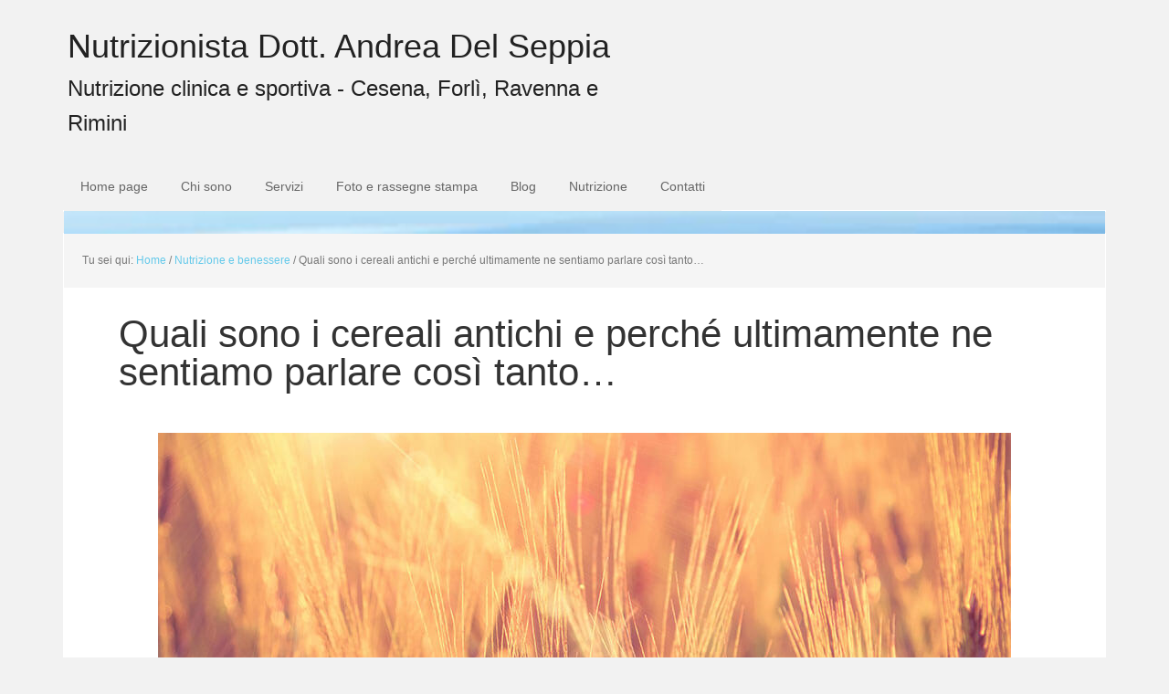

--- FILE ---
content_type: text/html; charset=UTF-8
request_url: https://www.nutrizionistaandreadelseppia.it/nutrizione-benessere/cereali-antichi-farro-senza-glutine/
body_size: 22151
content:
<!DOCTYPE html><html lang="it-IT"><head ><meta charset="UTF-8" /><meta name="viewport" content="width=device-width, initial-scale=1" /><meta name='robots' content='index, follow, max-image-preview:large, max-snippet:-1, max-video-preview:-1' /><style>img:is([sizes="auto" i], [sizes^="auto," i]) { contain-intrinsic-size: 3000px 1500px }</style><title>Quali sono i cereali antichi e perché ultimamente ne sentiamo parlare così tanto… - Nutrizionista Dott. Andrea Del Seppia</title><meta name="description" content="Quali sono i benefici nutrizionali dei cosiddetti &quot;grani antichi&quot;, quali farro, Senatore Cappelli, Timilia, Perciasacchi, Gentil Rosso e Verna?" /><link rel="canonical" href="https://www.nutrizionistaandreadelseppia.it/nutrizione-benessere/cereali-antichi-farro-senza-glutine/" /><meta property="og:locale" content="it_IT" /><meta property="og:type" content="article" /><meta property="og:title" content="Quali sono i cereali antichi e perché ultimamente ne sentiamo parlare così tanto… - Nutrizionista Dott. Andrea Del Seppia" /><meta property="og:description" content="Quali sono i benefici nutrizionali dei cosiddetti &quot;grani antichi&quot;, quali farro, Senatore Cappelli, Timilia, Perciasacchi, Gentil Rosso e Verna?" /><meta property="og:url" content="https://www.nutrizionistaandreadelseppia.it/nutrizione-benessere/cereali-antichi-farro-senza-glutine/" /><meta property="og:site_name" content="Nutrizionista Dott. Andrea Del Seppia" /><meta property="article:published_time" content="2019-09-15T18:21:42+00:00" /><meta property="article:modified_time" content="2020-09-26T11:03:03+00:00" /><meta property="og:image" content="https://www.nutrizionistaandreadelseppia.it/wp-content/uploads/le-farine-e-la-loro-raffinazione-nutrizionista-andrea-del-seppia.jpg" /><meta property="og:image:width" content="1920" /><meta property="og:image:height" content="1080" /><meta property="og:image:type" content="image/jpeg" /><meta name="author" content="Andrea Del Seppia" /><meta name="twitter:card" content="summary_large_image" /><meta name="twitter:creator" content="@adsadmin" /><meta name="twitter:site" content="@adsadmin" /><meta name="twitter:label1" content="Scritto da" /><meta name="twitter:data1" content="Andrea Del Seppia" /><meta name="twitter:label2" content="Tempo di lettura stimato" /><meta name="twitter:data2" content="5 minuti" /> <script type="application/ld+json" class="yoast-schema-graph">{"@context":"https://schema.org","@graph":[{"@type":"Article","@id":"https://www.nutrizionistaandreadelseppia.it/nutrizione-benessere/cereali-antichi-farro-senza-glutine/#article","isPartOf":{"@id":"https://www.nutrizionistaandreadelseppia.it/nutrizione-benessere/cereali-antichi-farro-senza-glutine/"},"author":{"name":"Andrea Del Seppia","@id":"https://www.nutrizionistaandreadelseppia.it/#/schema/person/7d64b7132c6862daea4be05178f3bf64"},"headline":"Quali sono i cereali antichi e perché ultimamente ne sentiamo parlare così tanto…","datePublished":"2019-09-15T18:21:42+00:00","dateModified":"2020-09-26T11:03:03+00:00","mainEntityOfPage":{"@id":"https://www.nutrizionistaandreadelseppia.it/nutrizione-benessere/cereali-antichi-farro-senza-glutine/"},"wordCount":1004,"publisher":{"@id":"https://www.nutrizionistaandreadelseppia.it/#/schema/person/7d64b7132c6862daea4be05178f3bf64"},"image":{"@id":"https://www.nutrizionistaandreadelseppia.it/nutrizione-benessere/cereali-antichi-farro-senza-glutine/#primaryimage"},"thumbnailUrl":"https://www.nutrizionistaandreadelseppia.it/wp-content/uploads/le-farine-e-la-loro-raffinazione-nutrizionista-andrea-del-seppia.jpg","keywords":["benessere","cereali antichi","farro"],"articleSection":["Nutrizione e benessere"],"inLanguage":"it-IT"},{"@type":"WebPage","@id":"https://www.nutrizionistaandreadelseppia.it/nutrizione-benessere/cereali-antichi-farro-senza-glutine/","url":"https://www.nutrizionistaandreadelseppia.it/nutrizione-benessere/cereali-antichi-farro-senza-glutine/","name":"Quali sono i cereali antichi e perché ultimamente ne sentiamo parlare così tanto… - Nutrizionista Dott. Andrea Del Seppia","isPartOf":{"@id":"https://www.nutrizionistaandreadelseppia.it/#website"},"primaryImageOfPage":{"@id":"https://www.nutrizionistaandreadelseppia.it/nutrizione-benessere/cereali-antichi-farro-senza-glutine/#primaryimage"},"image":{"@id":"https://www.nutrizionistaandreadelseppia.it/nutrizione-benessere/cereali-antichi-farro-senza-glutine/#primaryimage"},"thumbnailUrl":"https://www.nutrizionistaandreadelseppia.it/wp-content/uploads/le-farine-e-la-loro-raffinazione-nutrizionista-andrea-del-seppia.jpg","datePublished":"2019-09-15T18:21:42+00:00","dateModified":"2020-09-26T11:03:03+00:00","description":"Quali sono i benefici nutrizionali dei cosiddetti \"grani antichi\", quali farro, Senatore Cappelli, Timilia, Perciasacchi, Gentil Rosso e Verna?","breadcrumb":{"@id":"https://www.nutrizionistaandreadelseppia.it/nutrizione-benessere/cereali-antichi-farro-senza-glutine/#breadcrumb"},"inLanguage":"it-IT","potentialAction":[{"@type":"ReadAction","target":["https://www.nutrizionistaandreadelseppia.it/nutrizione-benessere/cereali-antichi-farro-senza-glutine/"]}]},{"@type":"ImageObject","inLanguage":"it-IT","@id":"https://www.nutrizionistaandreadelseppia.it/nutrizione-benessere/cereali-antichi-farro-senza-glutine/#primaryimage","url":"https://www.nutrizionistaandreadelseppia.it/wp-content/uploads/le-farine-e-la-loro-raffinazione-nutrizionista-andrea-del-seppia.jpg","contentUrl":"https://www.nutrizionistaandreadelseppia.it/wp-content/uploads/le-farine-e-la-loro-raffinazione-nutrizionista-andrea-del-seppia.jpg","width":1920,"height":1080,"caption":"Le farine e la loro raffinazione - Nutrizionista Andrea Del Seppia"},{"@type":"BreadcrumbList","@id":"https://www.nutrizionistaandreadelseppia.it/nutrizione-benessere/cereali-antichi-farro-senza-glutine/#breadcrumb","itemListElement":[{"@type":"ListItem","position":1,"name":"Home","item":"https://www.nutrizionistaandreadelseppia.it/"},{"@type":"ListItem","position":2,"name":"Blog","item":"https://www.nutrizionistaandreadelseppia.it/blog/"},{"@type":"ListItem","position":3,"name":"Quali sono i cereali antichi e perché ultimamente ne sentiamo parlare così tanto…"}]},{"@type":"WebSite","@id":"https://www.nutrizionistaandreadelseppia.it/#website","url":"https://www.nutrizionistaandreadelseppia.it/","name":"Nutrizionista Dott. Andrea Del Seppia","description":"Nutrizione clinica e sportiva - Cesena, Forlì, Ravenna e Rimini","publisher":{"@id":"https://www.nutrizionistaandreadelseppia.it/#/schema/person/7d64b7132c6862daea4be05178f3bf64"},"potentialAction":[{"@type":"SearchAction","target":{"@type":"EntryPoint","urlTemplate":"https://www.nutrizionistaandreadelseppia.it/?s={search_term_string}"},"query-input":{"@type":"PropertyValueSpecification","valueRequired":true,"valueName":"search_term_string"}}],"inLanguage":"it-IT"},{"@type":["Person","Organization"],"@id":"https://www.nutrizionistaandreadelseppia.it/#/schema/person/7d64b7132c6862daea4be05178f3bf64","name":"Andrea Del Seppia","image":{"@type":"ImageObject","inLanguage":"it-IT","@id":"https://www.nutrizionistaandreadelseppia.it/#/schema/person/image/","url":"https://www.nutritionistandreadelseppia.com/wp-content/uploads/nutrizionista-cesena-m.jpg","contentUrl":"https://www.nutritionistandreadelseppia.com/wp-content/uploads/nutrizionista-cesena-m.jpg","width":480,"height":402,"caption":"Andrea Del Seppia"},"logo":{"@id":"https://www.nutrizionistaandreadelseppia.it/#/schema/person/image/"},"description":"Nutritionist Andrea Del Seppia, practices his profession in renowned medical facilities accredited in the Forlì-Cesena province. He's specialized in human nutrition. He prepares diets for healthy and unhealthy patients with the highest scientific standards. In order to ensure maximum protection of health, he works as a team with the best medical specialists and health professionals. He offers its customers the best customized solutions.","sameAs":["https://www.nutritionistandreadelseppia.com","https://x.com/adsadmin"],"url":"https://www.nutrizionistaandreadelseppia.it/author/andrea-del-seppia/"}]}</script> <link rel='dns-prefetch' href='//www.nutritionistandreadelseppia.com' /><link rel='dns-prefetch' href='//fonts.googleapis.com' /><link rel="alternate" type="application/rss+xml" title="Nutrizionista Dott. Andrea Del Seppia &raquo; Feed" href="https://www.nutrizionistaandreadelseppia.it/feed/" /><link rel="alternate" type="application/rss+xml" title="Nutrizionista Dott. Andrea Del Seppia &raquo; Feed dei commenti" href="https://www.nutrizionistaandreadelseppia.it/comments/feed/" /><link rel="alternate" type="application/rss+xml" title="Nutrizionista Dott. Andrea Del Seppia &raquo; Quali sono i cereali antichi e perché ultimamente ne sentiamo parlare così tanto… Feed dei commenti" href="https://www.nutrizionistaandreadelseppia.it/nutrizione-benessere/cereali-antichi-farro-senza-glutine/feed/" /><link data-optimized="2" rel="stylesheet" href="https://www.nutritionistandreadelseppia.com/wp-content/litespeed/css/dcdbb1b82bd99d099518b4ca3791003a.css?ver=5dc8d" /><style id='classic-theme-styles-inline-css' type='text/css'>/*! This file is auto-generated */
.wp-block-button__link{color:#fff;background-color:#32373c;border-radius:9999px;box-shadow:none;text-decoration:none;padding:calc(.667em + 2px) calc(1.333em + 2px);font-size:1.125em}.wp-block-file__button{background:#32373c;color:#fff;text-decoration:none}</style><style id='global-styles-inline-css' type='text/css'>:root{--wp--preset--aspect-ratio--square: 1;--wp--preset--aspect-ratio--4-3: 4/3;--wp--preset--aspect-ratio--3-4: 3/4;--wp--preset--aspect-ratio--3-2: 3/2;--wp--preset--aspect-ratio--2-3: 2/3;--wp--preset--aspect-ratio--16-9: 16/9;--wp--preset--aspect-ratio--9-16: 9/16;--wp--preset--color--black: #000000;--wp--preset--color--cyan-bluish-gray: #abb8c3;--wp--preset--color--white: #ffffff;--wp--preset--color--pale-pink: #f78da7;--wp--preset--color--vivid-red: #cf2e2e;--wp--preset--color--luminous-vivid-orange: #ff6900;--wp--preset--color--luminous-vivid-amber: #fcb900;--wp--preset--color--light-green-cyan: #7bdcb5;--wp--preset--color--vivid-green-cyan: #00d084;--wp--preset--color--pale-cyan-blue: #8ed1fc;--wp--preset--color--vivid-cyan-blue: #0693e3;--wp--preset--color--vivid-purple: #9b51e0;--wp--preset--gradient--vivid-cyan-blue-to-vivid-purple: linear-gradient(135deg,rgba(6,147,227,1) 0%,rgb(155,81,224) 100%);--wp--preset--gradient--light-green-cyan-to-vivid-green-cyan: linear-gradient(135deg,rgb(122,220,180) 0%,rgb(0,208,130) 100%);--wp--preset--gradient--luminous-vivid-amber-to-luminous-vivid-orange: linear-gradient(135deg,rgba(252,185,0,1) 0%,rgba(255,105,0,1) 100%);--wp--preset--gradient--luminous-vivid-orange-to-vivid-red: linear-gradient(135deg,rgba(255,105,0,1) 0%,rgb(207,46,46) 100%);--wp--preset--gradient--very-light-gray-to-cyan-bluish-gray: linear-gradient(135deg,rgb(238,238,238) 0%,rgb(169,184,195) 100%);--wp--preset--gradient--cool-to-warm-spectrum: linear-gradient(135deg,rgb(74,234,220) 0%,rgb(151,120,209) 20%,rgb(207,42,186) 40%,rgb(238,44,130) 60%,rgb(251,105,98) 80%,rgb(254,248,76) 100%);--wp--preset--gradient--blush-light-purple: linear-gradient(135deg,rgb(255,206,236) 0%,rgb(152,150,240) 100%);--wp--preset--gradient--blush-bordeaux: linear-gradient(135deg,rgb(254,205,165) 0%,rgb(254,45,45) 50%,rgb(107,0,62) 100%);--wp--preset--gradient--luminous-dusk: linear-gradient(135deg,rgb(255,203,112) 0%,rgb(199,81,192) 50%,rgb(65,88,208) 100%);--wp--preset--gradient--pale-ocean: linear-gradient(135deg,rgb(255,245,203) 0%,rgb(182,227,212) 50%,rgb(51,167,181) 100%);--wp--preset--gradient--electric-grass: linear-gradient(135deg,rgb(202,248,128) 0%,rgb(113,206,126) 100%);--wp--preset--gradient--midnight: linear-gradient(135deg,rgb(2,3,129) 0%,rgb(40,116,252) 100%);--wp--preset--font-size--small: 13px;--wp--preset--font-size--medium: 20px;--wp--preset--font-size--large: 36px;--wp--preset--font-size--x-large: 42px;--wp--preset--spacing--20: 0.44rem;--wp--preset--spacing--30: 0.67rem;--wp--preset--spacing--40: 1rem;--wp--preset--spacing--50: 1.5rem;--wp--preset--spacing--60: 2.25rem;--wp--preset--spacing--70: 3.38rem;--wp--preset--spacing--80: 5.06rem;--wp--preset--shadow--natural: 6px 6px 9px rgba(0, 0, 0, 0.2);--wp--preset--shadow--deep: 12px 12px 50px rgba(0, 0, 0, 0.4);--wp--preset--shadow--sharp: 6px 6px 0px rgba(0, 0, 0, 0.2);--wp--preset--shadow--outlined: 6px 6px 0px -3px rgba(255, 255, 255, 1), 6px 6px rgba(0, 0, 0, 1);--wp--preset--shadow--crisp: 6px 6px 0px rgba(0, 0, 0, 1);}:where(.is-layout-flex){gap: 0.5em;}:where(.is-layout-grid){gap: 0.5em;}body .is-layout-flex{display: flex;}.is-layout-flex{flex-wrap: wrap;align-items: center;}.is-layout-flex > :is(*, div){margin: 0;}body .is-layout-grid{display: grid;}.is-layout-grid > :is(*, div){margin: 0;}:where(.wp-block-columns.is-layout-flex){gap: 2em;}:where(.wp-block-columns.is-layout-grid){gap: 2em;}:where(.wp-block-post-template.is-layout-flex){gap: 1.25em;}:where(.wp-block-post-template.is-layout-grid){gap: 1.25em;}.has-black-color{color: var(--wp--preset--color--black) !important;}.has-cyan-bluish-gray-color{color: var(--wp--preset--color--cyan-bluish-gray) !important;}.has-white-color{color: var(--wp--preset--color--white) !important;}.has-pale-pink-color{color: var(--wp--preset--color--pale-pink) !important;}.has-vivid-red-color{color: var(--wp--preset--color--vivid-red) !important;}.has-luminous-vivid-orange-color{color: var(--wp--preset--color--luminous-vivid-orange) !important;}.has-luminous-vivid-amber-color{color: var(--wp--preset--color--luminous-vivid-amber) !important;}.has-light-green-cyan-color{color: var(--wp--preset--color--light-green-cyan) !important;}.has-vivid-green-cyan-color{color: var(--wp--preset--color--vivid-green-cyan) !important;}.has-pale-cyan-blue-color{color: var(--wp--preset--color--pale-cyan-blue) !important;}.has-vivid-cyan-blue-color{color: var(--wp--preset--color--vivid-cyan-blue) !important;}.has-vivid-purple-color{color: var(--wp--preset--color--vivid-purple) !important;}.has-black-background-color{background-color: var(--wp--preset--color--black) !important;}.has-cyan-bluish-gray-background-color{background-color: var(--wp--preset--color--cyan-bluish-gray) !important;}.has-white-background-color{background-color: var(--wp--preset--color--white) !important;}.has-pale-pink-background-color{background-color: var(--wp--preset--color--pale-pink) !important;}.has-vivid-red-background-color{background-color: var(--wp--preset--color--vivid-red) !important;}.has-luminous-vivid-orange-background-color{background-color: var(--wp--preset--color--luminous-vivid-orange) !important;}.has-luminous-vivid-amber-background-color{background-color: var(--wp--preset--color--luminous-vivid-amber) !important;}.has-light-green-cyan-background-color{background-color: var(--wp--preset--color--light-green-cyan) !important;}.has-vivid-green-cyan-background-color{background-color: var(--wp--preset--color--vivid-green-cyan) !important;}.has-pale-cyan-blue-background-color{background-color: var(--wp--preset--color--pale-cyan-blue) !important;}.has-vivid-cyan-blue-background-color{background-color: var(--wp--preset--color--vivid-cyan-blue) !important;}.has-vivid-purple-background-color{background-color: var(--wp--preset--color--vivid-purple) !important;}.has-black-border-color{border-color: var(--wp--preset--color--black) !important;}.has-cyan-bluish-gray-border-color{border-color: var(--wp--preset--color--cyan-bluish-gray) !important;}.has-white-border-color{border-color: var(--wp--preset--color--white) !important;}.has-pale-pink-border-color{border-color: var(--wp--preset--color--pale-pink) !important;}.has-vivid-red-border-color{border-color: var(--wp--preset--color--vivid-red) !important;}.has-luminous-vivid-orange-border-color{border-color: var(--wp--preset--color--luminous-vivid-orange) !important;}.has-luminous-vivid-amber-border-color{border-color: var(--wp--preset--color--luminous-vivid-amber) !important;}.has-light-green-cyan-border-color{border-color: var(--wp--preset--color--light-green-cyan) !important;}.has-vivid-green-cyan-border-color{border-color: var(--wp--preset--color--vivid-green-cyan) !important;}.has-pale-cyan-blue-border-color{border-color: var(--wp--preset--color--pale-cyan-blue) !important;}.has-vivid-cyan-blue-border-color{border-color: var(--wp--preset--color--vivid-cyan-blue) !important;}.has-vivid-purple-border-color{border-color: var(--wp--preset--color--vivid-purple) !important;}.has-vivid-cyan-blue-to-vivid-purple-gradient-background{background: var(--wp--preset--gradient--vivid-cyan-blue-to-vivid-purple) !important;}.has-light-green-cyan-to-vivid-green-cyan-gradient-background{background: var(--wp--preset--gradient--light-green-cyan-to-vivid-green-cyan) !important;}.has-luminous-vivid-amber-to-luminous-vivid-orange-gradient-background{background: var(--wp--preset--gradient--luminous-vivid-amber-to-luminous-vivid-orange) !important;}.has-luminous-vivid-orange-to-vivid-red-gradient-background{background: var(--wp--preset--gradient--luminous-vivid-orange-to-vivid-red) !important;}.has-very-light-gray-to-cyan-bluish-gray-gradient-background{background: var(--wp--preset--gradient--very-light-gray-to-cyan-bluish-gray) !important;}.has-cool-to-warm-spectrum-gradient-background{background: var(--wp--preset--gradient--cool-to-warm-spectrum) !important;}.has-blush-light-purple-gradient-background{background: var(--wp--preset--gradient--blush-light-purple) !important;}.has-blush-bordeaux-gradient-background{background: var(--wp--preset--gradient--blush-bordeaux) !important;}.has-luminous-dusk-gradient-background{background: var(--wp--preset--gradient--luminous-dusk) !important;}.has-pale-ocean-gradient-background{background: var(--wp--preset--gradient--pale-ocean) !important;}.has-electric-grass-gradient-background{background: var(--wp--preset--gradient--electric-grass) !important;}.has-midnight-gradient-background{background: var(--wp--preset--gradient--midnight) !important;}.has-small-font-size{font-size: var(--wp--preset--font-size--small) !important;}.has-medium-font-size{font-size: var(--wp--preset--font-size--medium) !important;}.has-large-font-size{font-size: var(--wp--preset--font-size--large) !important;}.has-x-large-font-size{font-size: var(--wp--preset--font-size--x-large) !important;}
:where(.wp-block-post-template.is-layout-flex){gap: 1.25em;}:where(.wp-block-post-template.is-layout-grid){gap: 1.25em;}
:where(.wp-block-columns.is-layout-flex){gap: 2em;}:where(.wp-block-columns.is-layout-grid){gap: 2em;}
:root :where(.wp-block-pullquote){font-size: 1.5em;line-height: 1.6;}</style><style id='wpml-legacy-dropdown-0-inline-css' type='text/css'>.wpml-ls-statics-shortcode_actions{background-color:#ffffff;}.wpml-ls-statics-shortcode_actions, .wpml-ls-statics-shortcode_actions .wpml-ls-sub-menu, .wpml-ls-statics-shortcode_actions a {border-color:#cdcdcd;}.wpml-ls-statics-shortcode_actions a, .wpml-ls-statics-shortcode_actions .wpml-ls-sub-menu a, .wpml-ls-statics-shortcode_actions .wpml-ls-sub-menu a:link, .wpml-ls-statics-shortcode_actions li:not(.wpml-ls-current-language) .wpml-ls-link, .wpml-ls-statics-shortcode_actions li:not(.wpml-ls-current-language) .wpml-ls-link:link {color:#444444;background-color:#ffffff;}.wpml-ls-statics-shortcode_actions .wpml-ls-sub-menu a:hover,.wpml-ls-statics-shortcode_actions .wpml-ls-sub-menu a:focus, .wpml-ls-statics-shortcode_actions .wpml-ls-sub-menu a:link:hover, .wpml-ls-statics-shortcode_actions .wpml-ls-sub-menu a:link:focus {color:#000000;background-color:#eeeeee;}.wpml-ls-statics-shortcode_actions .wpml-ls-current-language > a {color:#444444;background-color:#ffffff;}.wpml-ls-statics-shortcode_actions .wpml-ls-current-language:hover>a, .wpml-ls-statics-shortcode_actions .wpml-ls-current-language>a:focus {color:#000000;background-color:#eeeeee;}</style> <script type="litespeed/javascript" data-src="https://www.nutrizionistaandreadelseppia.it/wp-includes/js/jquery/jquery.min.js" id="jquery-core-js"></script> <script id="wpml-xdomain-data-js-extra" type="litespeed/javascript">var wpml_xdomain_data={"css_selector":"wpml-ls-item","ajax_url":"https:\/\/www.nutrizionistaandreadelseppia.it\/wp-admin\/admin-ajax.php","current_lang":"it","_nonce":"e4b47c67c9"}</script> <link rel="https://api.w.org/" href="https://www.nutrizionistaandreadelseppia.it/wp-json/" /><link rel="alternate" title="JSON" type="application/json" href="https://www.nutrizionistaandreadelseppia.it/wp-json/wp/v2/posts/5841" /><link rel="EditURI" type="application/rsd+xml" title="RSD" href="https://www.nutrizionistaandreadelseppia.it/xmlrpc.php?rsd" /><meta name="generator" content="WordPress 6.8.3" /><link rel='shortlink' href='https://www.nutrizionistaandreadelseppia.it/?p=5841' /><link rel="alternate" title="oEmbed (JSON)" type="application/json+oembed" href="https://www.nutrizionistaandreadelseppia.it/wp-json/oembed/1.0/embed?url=https%3A%2F%2Fwww.nutrizionistaandreadelseppia.it%2Fnutrizione-benessere%2Fcereali-antichi-farro-senza-glutine%2F" /><link rel="alternate" title="oEmbed (XML)" type="text/xml+oembed" href="https://www.nutrizionistaandreadelseppia.it/wp-json/oembed/1.0/embed?url=https%3A%2F%2Fwww.nutrizionistaandreadelseppia.it%2Fnutrizione-benessere%2Fcereali-antichi-farro-senza-glutine%2F&#038;format=xml" /><meta name="generator" content="WPML ver:4.8.1 stt:1,27,2;" /><link rel="preconnect" href="https://fonts.googleapis.com"><link rel="preconnect" href="https://fonts.gstatic.com"><style>.cmplz-hidden {
					display: none !important;
				}</style><link rel="pingback" href="https://www.nutrizionistaandreadelseppia.it/xmlrpc.php" />
 <script type="text/plain" data-service="google-analytics" data-category="statistics" async data-cmplz-src="https://www.googletagmanager.com/gtag/js?id=G-WNQ4ZN4FY9"></script> <script type="litespeed/javascript">window.dataLayer=window.dataLayer||[];function gtag(){dataLayer.push(arguments)}
gtag('js',new Date());gtag('config','G-WNQ4ZN4FY9')</script> <script type="litespeed/javascript">document.addEventListener('wpcf7mailsent',function(event){ga('send','event','Contact Form','submit')},!1)</script> <script type="text/plain" data-service="facebook" data-category="marketing">!function(f,b,e,v,n,t,s)
{if(f.fbq)return;n=f.fbq=function(){n.callMethod?
n.callMethod.apply(n,arguments):n.queue.push(arguments)};
if(!f._fbq)f._fbq=n;n.push=n;n.loaded=!0;n.version='2.0';
n.queue=[];t=b.createElement(e);t.async=!0;
t.src=v;s=b.getElementsByTagName(e)[0];
s.parentNode.insertBefore(t,s)}(window,document,'script',
'https://connect.facebook.net/en_US/fbevents.js');
 fbq('init', '1256709068027476'); 
fbq('track', 'PageView');</script> <noscript>
<img height="1" width="1"
src="https://www.facebook.com/tr?id=1256709068027476&ev=PageView
&noscript=1"/>
</noscript>
<style type="text/css">.broken_link, a.broken_link {
	text-decoration: line-through;
}</style><style media="all" id="siteorigin-panels-layouts-head">/* Layout 5841 */ #pgc-5841-0-0 , #pgc-5841-1-0 , #pgc-5841-3-0 , #pgc-5841-7-0 , #pgc-5841-8-0 { width:100%;width:calc(100% - ( 0 * 30px ) ) } #pg-5841-0 , #pg-5841-3 , #pg-5841-7 , #pl-5841 .so-panel { margin-bottom:30px } #pg-5841-1 , #pg-5841-2 , #pg-5841-4 , #pg-5841-5 , #pg-5841-6 , #pl-5841 .so-panel:last-of-type { margin-bottom:0px } #pgc-5841-2-0 , #pgc-5841-4-0 , #pgc-5841-5-0 , #pgc-5841-6-0 { width:100% } #pg-5841-1> .panel-row-style { padding:0em 0em 0em 0em } #pg-5841-1.panel-has-style > .panel-row-style, #pg-5841-1.panel-no-style , #pg-5841-2.panel-has-style > .panel-row-style, #pg-5841-2.panel-no-style , #pg-5841-3.panel-has-style > .panel-row-style, #pg-5841-3.panel-no-style , #pg-5841-4.panel-has-style > .panel-row-style, #pg-5841-4.panel-no-style , #pg-5841-5.panel-has-style > .panel-row-style, #pg-5841-5.panel-no-style , #pg-5841-6.panel-has-style > .panel-row-style, #pg-5841-6.panel-no-style , #pg-5841-7.panel-has-style > .panel-row-style, #pg-5841-7.panel-no-style , #pg-5841-8.panel-has-style > .panel-row-style, #pg-5841-8.panel-no-style { -webkit-align-items:flex-start;align-items:flex-start } #pg-5841-2> .panel-row-style , #pg-5841-5> .panel-row-style , #pg-5841-6> .panel-row-style { padding:0rem 2rem 0rem 2rem } #panel-5841-2-0-0> .panel-widget-style , #panel-5841-4-0-0> .panel-widget-style { padding:2rem 3rem 2rem 3rem } #pg-5841-4> .panel-row-style { padding:0em 2em 0em 2em } #panel-5841-5-0-0> .panel-widget-style { background-size:cover;background-position:50%;min-height:585px;height:auto } #panel-5841-6-0-0> .panel-widget-style { padding:0rem 3rem 0rem 2rem } #pg-5841-7> .panel-row-style { padding:0rem 2rem 1rem 1rem } #panel-5841-7-0-0> .panel-widget-style { padding:0rem 3rem 0rem 3rem } #pg-5841-8> .panel-row-style { padding:3rem 0rem 0rem 0rem } @media (max-width:780px){ #pg-5841-0.panel-no-style, #pg-5841-0.panel-has-style > .panel-row-style, #pg-5841-0 , #pg-5841-1.panel-no-style, #pg-5841-1.panel-has-style > .panel-row-style, #pg-5841-1 , #pg-5841-2.panel-no-style, #pg-5841-2.panel-has-style > .panel-row-style, #pg-5841-2 , #pg-5841-3.panel-no-style, #pg-5841-3.panel-has-style > .panel-row-style, #pg-5841-3 , #pg-5841-4.panel-no-style, #pg-5841-4.panel-has-style > .panel-row-style, #pg-5841-4 , #pg-5841-5.panel-no-style, #pg-5841-5.panel-has-style > .panel-row-style, #pg-5841-5 , #pg-5841-6.panel-no-style, #pg-5841-6.panel-has-style > .panel-row-style, #pg-5841-6 , #pg-5841-7.panel-no-style, #pg-5841-7.panel-has-style > .panel-row-style, #pg-5841-7 , #pg-5841-8.panel-no-style, #pg-5841-8.panel-has-style > .panel-row-style, #pg-5841-8 { -webkit-flex-direction:column;-ms-flex-direction:column;flex-direction:column } #pg-5841-0 > .panel-grid-cell , #pg-5841-0 > .panel-row-style > .panel-grid-cell , #pg-5841-1 > .panel-grid-cell , #pg-5841-1 > .panel-row-style > .panel-grid-cell , #pg-5841-2 > .panel-grid-cell , #pg-5841-2 > .panel-row-style > .panel-grid-cell , #pg-5841-3 > .panel-grid-cell , #pg-5841-3 > .panel-row-style > .panel-grid-cell , #pg-5841-4 > .panel-grid-cell , #pg-5841-4 > .panel-row-style > .panel-grid-cell , #pg-5841-5 > .panel-grid-cell , #pg-5841-5 > .panel-row-style > .panel-grid-cell , #pg-5841-6 > .panel-grid-cell , #pg-5841-6 > .panel-row-style > .panel-grid-cell , #pg-5841-7 > .panel-grid-cell , #pg-5841-7 > .panel-row-style > .panel-grid-cell , #pg-5841-8 > .panel-grid-cell , #pg-5841-8 > .panel-row-style > .panel-grid-cell { width:100%;margin-right:0 } #pl-5841 .panel-grid-cell { padding:0 } #pl-5841 .panel-grid .panel-grid-cell-empty { display:none } #pl-5841 .panel-grid .panel-grid-cell-mobile-last { margin-bottom:0px } #pg-5841-1> .panel-row-style { padding:0px 0px 0px 0px } #pg-5841-2> .panel-row-style , #pg-5841-5> .panel-row-style , #pg-5841-6> .panel-row-style , #pg-5841-7> .panel-row-style { padding:0rem 1rem 0rem 1rem } #panel-5841-2-0-0> .panel-widget-style { padding:1rem 0rem 1rem 0rem } #pg-5841-4> .panel-row-style { padding:0em 1em 0em 1em } #panel-5841-4-0-0> .panel-widget-style { padding:2rem 0rem 2rem 0rem } #panel-5841-6-0-0> .panel-widget-style , #panel-5841-7-0-0> .panel-widget-style { padding:0rem 0rem 0rem 0rem } #pg-5841-8> .panel-row-style { padding:2rem 0rem 0rem 0rem }  }</style><link rel="icon" href="https://www.nutrizionistaandreadelseppia.it/wp-content/uploads/favicon-1.png" sizes="32x32" /><link rel="icon" href="https://www.nutrizionistaandreadelseppia.it/wp-content/uploads/favicon-1.png" sizes="192x192" /><link rel="apple-touch-icon" href="https://www.nutrizionistaandreadelseppia.it/wp-content/uploads/favicon-1.png" /><meta name="msapplication-TileImage" content="https://www.nutrizionistaandreadelseppia.it/wp-content/uploads/favicon-1.png" /><style id="egf-frontend-styles" type="text/css">div.title-area, h1 {font-family: 'Oswald', sans-serif;font-style: normal;font-weight: 400;} p.site-description, h2, h3, h4 {font-family: 'Oswald', sans-serif;font-size: 24px;font-style: normal;font-weight: 400;} #menu-main-menu {font-family: 'Oswald', sans-serif;font-size: 16px;font-style: normal;font-weight: 400;} .genesis-nav-menu .sub-menu a {font-family: 'Oswald', sans-serif;font-size: 15px;font-style: normal;font-weight: 300;} .populaire-font, p.populaire-font, span.populaire-font {font-family: 'Oswald', sans-serif;font-style: normal;font-weight: 300;text-transform: uppercase;} p {} h1 {} h2 {} h3 {} h4 {} h5 {} h6 {}</style></head><body data-cmplz=1 class="wp-singular post-template-default single single-post postid-5841 single-format-standard wp-theme-genesis wp-child-theme-executive-pro hero4genesis-behind-header siteorigin-panels siteorigin-panels-before-js full-width-content genesis-breadcrumbs-visible genesis-footer-widgets-visible"><div class="site-container"><header class="site-header"><div class="wrap"><div class="title-area"><p class="site-title"><a href="https://www.nutrizionistaandreadelseppia.it/">Nutrizionista Dott. Andrea Del Seppia</a></p><p class="site-description">Nutrizione clinica e sportiva - Cesena, Forlì, Ravenna e Rimini</p></div><div class="widget-area header-widget-area"><section id="nav_menu-2" class="widget widget_nav_menu"><div class="widget-wrap"><nav class="nav-header"><ul id="menu-menu-principale" class="menu genesis-nav-menu"><li id="menu-item-3855" class="menu-item menu-item-type-post_type menu-item-object-page menu-item-home menu-item-3855"><a href="https://www.nutrizionistaandreadelseppia.it/"><span >Home page</span></a></li><li id="menu-item-3856" class="menu-item menu-item-type-post_type menu-item-object-post menu-item-has-children menu-item-3856"><a href="https://www.nutrizionistaandreadelseppia.it/chi-sono/andrea-del-seppia/"><span >Chi sono</span></a><ul class="sub-menu"><li id="menu-item-3857" class="menu-item menu-item-type-post_type menu-item-object-page menu-item-3857"><a href="https://www.nutrizionistaandreadelseppia.it/curriculum-vitae/"><span >Curriculum Vitae</span></a></li><li id="menu-item-4647" class="menu-item menu-item-type-post_type menu-item-object-post menu-item-4647"><a href="https://www.nutrizionistaandreadelseppia.it/chi-sono/andrea-del-seppia/"><span >Presentazione</span></a></li></ul></li><li id="menu-item-3858" class="menu-item menu-item-type-post_type menu-item-object-page menu-item-has-children menu-item-3858"><a href="https://www.nutrizionistaandreadelseppia.it/nutrizione-clinica/nutrizione-patologie/"><span >Servizi</span></a><ul class="sub-menu"><li id="menu-item-3859" class="menu-item menu-item-type-post_type menu-item-object-page menu-item-3859"><a href="https://www.nutrizionistaandreadelseppia.it/nutrizione-clinica/nutrizione-patologie/"><span >Nutrizione e patologie</span></a></li><li id="menu-item-3860" class="menu-item menu-item-type-post_type menu-item-object-page menu-item-3860"><a href="https://www.nutrizionistaandreadelseppia.it/nutrizione-sportiva/"><span >Nutrizione e sport</span></a></li><li id="menu-item-3861" class="menu-item menu-item-type-post_type menu-item-object-page menu-item-3861"><a href="https://www.nutrizionistaandreadelseppia.it/nutrizione-clinica/obesita-sovrappeso/"><span >Nutrizione per obesità e sovrappeso</span></a></li><li id="menu-item-5070" class="menu-item menu-item-type-post_type menu-item-object-page menu-item-5070"><a href="https://www.nutrizionistaandreadelseppia.it/nutrizione-clinica/obesita-trattamento-nutrizionale-terapia-bariatrica-integrata/"><span >Nutrizione e terapia bariatrica</span></a></li><li id="menu-item-3862" class="menu-item menu-item-type-post_type menu-item-object-page menu-item-3862"><a href="https://www.nutrizionistaandreadelseppia.it/nutrizione-clinica/nutrizione-in-gravidanza/"><span >Nutrizione in gravidanza</span></a></li><li id="menu-item-3863" class="menu-item menu-item-type-post_type menu-item-object-page menu-item-3863"><a href="https://www.nutrizionistaandreadelseppia.it/nutrizione-clinica/il-nutrizionista-e-i-bambini-nutrizione-pediatrica/"><span >Nutrizione pediatrica e per ragazzi</span></a></li><li id="menu-item-3864" class="menu-item menu-item-type-post_type menu-item-object-page menu-item-3864"><a href="https://www.nutrizionistaandreadelseppia.it/nutrizione-clinica/piani-nutrizionali-vegetariani-vegani/"><span >Nutrizione per vegetariani e vegani</span></a></li><li id="menu-item-3866" class="menu-item menu-item-type-post_type menu-item-object-page menu-item-3866"><a href="https://www.nutrizionistaandreadelseppia.it/nutrizione-clinica/analisi-composizione-corporea/"><span >Analisi composizione corporea</span></a></li><li id="menu-item-3867" class="menu-item menu-item-type-post_type menu-item-object-page menu-item-3867"><a href="https://www.nutrizionistaandreadelseppia.it/nutrizione-clinica/test-ricerca-intolleranza-lattosio-breath-test/"><span >Test d’intolleranza al lattosio (Breath test)</span></a></li><li id="menu-item-3868" class="menu-item menu-item-type-post_type menu-item-object-page menu-item-3868"><a href="https://www.nutrizionistaandreadelseppia.it/nutrizione-clinica/breath-test-ricerca-disbiosi-intestinale-sibo/"><span >Breath test ricerca disbiosi intestinale: SIBO</span></a></li></ul></li><li id="menu-item-3869" class="menu-item menu-item-type-post_type menu-item-object-page menu-item-has-children menu-item-3869"><a href="https://www.nutrizionistaandreadelseppia.it/congressi-nutrizione-articoli-interviste/"><span >Foto e rassegne stampa</span></a><ul class="sub-menu"><li id="menu-item-3870" class="menu-item menu-item-type-post_type menu-item-object-page menu-item-3870"><a href="https://www.nutrizionistaandreadelseppia.it/congressi-nutrizione-articoli-interviste/"><span >Congressi sulla nutrizione, articoli e interviste</span></a></li><li id="menu-item-4009" class="menu-item menu-item-type-post_type menu-item-object-page menu-item-4009"><a href="https://www.nutrizionistaandreadelseppia.it/nutrizione-clinica/obesita-prima-e-dopo/"><span >Nutrizione per obesità: prima e dopo</span></a></li><li id="menu-item-3871" class="menu-item menu-item-type-post_type menu-item-object-page menu-item-3871"><a href="https://www.nutrizionistaandreadelseppia.it/nutrizione-per-lo-sport-collaborazione-con-campioni/"><span >Nutrizione sportiva: collaborazione con i campioni</span></a></li><li id="menu-item-4293" class="menu-item menu-item-type-post_type menu-item-object-page menu-item-has-children menu-item-4293"><a href="https://www.nutrizionistaandreadelseppia.it/ringraziamenti-e-traguardi-raggiunti-nella-nutrizione-sportiva/"><span >Sport: ringraziamenti e traguardi</span></a><ul class="sub-menu"><li id="menu-item-4389" class="menu-item menu-item-type-post_type menu-item-object-page menu-item-4389"><a href="https://www.nutrizionistaandreadelseppia.it/nutrizionista-andrea-del-seppia-e-matteo-signani/"><span >Matteo Signani</span></a></li><li id="menu-item-4386" class="menu-item menu-item-type-post_type menu-item-object-page menu-item-4386"><a href="https://www.nutrizionistaandreadelseppia.it/nutrizionista-andrea-del-seppia-e-orlando-fiordigiglio/"><span >Orlando Fiordigiglio</span></a></li><li id="menu-item-4387" class="menu-item menu-item-type-post_type menu-item-object-page menu-item-4387"><a href="https://www.nutrizionistaandreadelseppia.it/nutrizionista-andrea-del-seppia-e-manuel-biagiotti/"><span >Manuel Biagiotti</span></a></li><li id="menu-item-4388" class="menu-item menu-item-type-post_type menu-item-object-page menu-item-4388"><a href="https://www.nutrizionistaandreadelseppia.it/nutrizionista-andrea-del-seppia-e-michela-socci/"><span >Michela Socci</span></a></li><li id="menu-item-4403" class="menu-item menu-item-type-post_type menu-item-object-page menu-item-4403"><a href="https://www.nutrizionistaandreadelseppia.it/nutrizionista-andrea-del-seppia-e-alessandro-onofri/"><span >Alessandro Onofri</span></a></li><li id="menu-item-4390" class="menu-item menu-item-type-post_type menu-item-object-page menu-item-4390"><a href="https://www.nutrizionistaandreadelseppia.it/nutrizionista-andrea-del-seppia-e-nicola-severi/"><span >Nicola Severi</span></a></li></ul></li><li id="menu-item-4010" class="menu-item menu-item-type-post_type menu-item-object-page menu-item-4010"><a href="https://www.nutrizionistaandreadelseppia.it/nutrizionista-andrea-del-seppia-collaborazione-con-cesena-calcio/"><span >Andrea Del Seppia ed il Cesena Calcio</span></a></li><li id="menu-item-4856" class="menu-item menu-item-type-post_type menu-item-object-page menu-item-4856"><a href="https://www.nutrizionistaandreadelseppia.it/nutrizionista-andrea-del-seppia-collaborazione-con-perugia-calcio/"><span >Andrea Del Seppia ed il Perugia Calcio</span></a></li></ul></li><li id="menu-item-3874" class="menu-item menu-item-type-post_type menu-item-object-page current_page_parent menu-item-has-children menu-item-3874"><a href="https://www.nutrizionistaandreadelseppia.it/blog/"><span >Blog</span></a><ul class="sub-menu"><li id="menu-item-5412" class="menu-item menu-item-type-taxonomy menu-item-object-category current-post-ancestor current-menu-parent current-post-parent menu-item-5412"><a href="https://www.nutrizionistaandreadelseppia.it/category/nutrizione-benessere/"><span >Nutrizione e benessere</span></a></li><li id="menu-item-5413" class="menu-item menu-item-type-taxonomy menu-item-object-category menu-item-5413"><a href="https://www.nutrizionistaandreadelseppia.it/category/nutrizione-gravidanza/"><span >Nutrizione in gravidanza</span></a></li><li id="menu-item-5713" class="menu-item menu-item-type-taxonomy menu-item-object-category menu-item-5713"><a href="https://www.nutrizionistaandreadelseppia.it/category/nutrizione-sport/"><span >Nutrizione e sport</span></a></li></ul></li><li id="menu-item-7829" class="menu-item menu-item-type-custom menu-item-object-custom menu-item-has-children menu-item-7829"><a href="#"><span >Nutrizione</span></a><ul class="sub-menu"><li id="menu-item-7825" class="menu-item menu-item-type-post_type menu-item-object-page menu-item-7825"><a href="https://www.nutrizionistaandreadelseppia.it/nutrizione-clinica/"><span >Nutrizione Clinica</span></a></li><li id="menu-item-8049" class="menu-item menu-item-type-post_type menu-item-object-page menu-item-8049"><a href="https://www.nutrizionistaandreadelseppia.it/nutrizione-sportiva-2/"><span >Nutrizione Sportiva</span></a></li></ul></li><li id="menu-item-3875" class="menu-item menu-item-type-post_type menu-item-object-page menu-item-3875"><a href="https://www.nutrizionistaandreadelseppia.it/contatti/"><span >Contatti</span></a></li></ul></nav></div></section></div></div></header><div class="hero4genesis-container hero4genesis-behind hero4genesis-align-center"><div class="site-inner"><div class="hero4genesis-inner"><div class="hero4genesis_image" style="background-image: url(https://www.nutrizionistaandreadelseppia.it/wp-content/uploads/nutrizionista-andrea-del-seppia-cesena.jpg);"></div></div><div class="clearfix"></div></div></div><div class="site-inner"><div class="content-sidebar-wrap"><main class="content"><div class="breadcrumb">Tu sei qui: <span class="breadcrumb-link-wrap"><a class="breadcrumb-link" href="https://www.nutrizionistaandreadelseppia.it/"><span class="breadcrumb-link-text-wrap">Home</span></a><meta ></span> <span aria-label="breadcrumb separator">/</span> <span class="breadcrumb-link-wrap"><a class="breadcrumb-link" href="https://www.nutrizionistaandreadelseppia.it/category/nutrizione-benessere/"><span class="breadcrumb-link-text-wrap">Nutrizione e benessere</span></a><meta ></span> <span aria-label="breadcrumb separator">/</span> Quali sono i cereali antichi e perché ultimamente ne sentiamo parlare così tanto…</div><article class="post-5841 post type-post status-publish format-standard has-post-thumbnail category-nutrizione-benessere tag-benessere tag-cereali-antichi tag-farro entry" aria-label="Quali sono i cereali antichi e perché ultimamente ne sentiamo parlare così tanto…"><header class="entry-header"><h1 class="entry-title">Quali sono i cereali antichi e perché ultimamente ne sentiamo parlare così tanto…</h1></header><div class="entry-content"><div class="share-before share-filled share-small" id="share-before-5841"><div class="googlePlus" id="googleplus-before-5841" data-url="https://www.nutrizionistaandreadelseppia.it/nutrizione-benessere/cereali-antichi-farro-senza-glutine/" data-urlalt="https://www.nutrizionistaandreadelseppia.it/?p=5841" data-text="Quali sono i cereali antichi e perché ultimamente ne sentiamo parlare così tanto…" data-title="Share" data-reader="Condividi su Google Plus" data-count="%s shares on Google Plus"></div><div class="facebook" id="facebook-before-5841" data-url="https://www.nutrizionistaandreadelseppia.it/nutrizione-benessere/cereali-antichi-farro-senza-glutine/" data-urlalt="https://www.nutrizionistaandreadelseppia.it/?p=5841" data-text="Quali sono i cereali antichi e perché ultimamente ne sentiamo parlare così tanto…" data-title="Share" data-reader="Condividi su Facebook" data-count="%s shares on Facebook"></div><div class="twitter" id="twitter-before-5841" data-url="https://www.nutrizionistaandreadelseppia.it/nutrizione-benessere/cereali-antichi-farro-senza-glutine/" data-urlalt="https://www.nutrizionistaandreadelseppia.it/?p=5841" data-text="Quali sono i cereali antichi e perché ultimamente ne sentiamo parlare così tanto…" data-title="Share" data-reader="Share this" data-count="%s Shares"></div><div class="pinterest" id="pinterest-before-5841" data-url="https://www.nutrizionistaandreadelseppia.it/nutrizione-benessere/cereali-antichi-farro-senza-glutine/" data-urlalt="https://www.nutrizionistaandreadelseppia.it/?p=5841" data-text="Quali sono i cereali antichi e perché ultimamente ne sentiamo parlare così tanto…" data-title="Pin" data-reader="Pin this" data-count="%s Pins"></div><div class="linkedin" id="linkedin-before-5841" data-url="https://www.nutrizionistaandreadelseppia.it/nutrizione-benessere/cereali-antichi-farro-senza-glutine/" data-urlalt="https://www.nutrizionistaandreadelseppia.it/?p=5841" data-text="Quali sono i cereali antichi e perché ultimamente ne sentiamo parlare così tanto…" data-title="Share" data-reader="Condividi su LinkedIn" data-count="%s shares on LinkedIn"></div><div class="stumbleupon" id="stumbleupon-before-5841" data-url="https://www.nutrizionistaandreadelseppia.it/nutrizione-benessere/cereali-antichi-farro-senza-glutine/" data-urlalt="https://www.nutrizionistaandreadelseppia.it/?p=5841" data-text="Quali sono i cereali antichi e perché ultimamente ne sentiamo parlare così tanto…" data-title="Share" data-reader="Condividi su StumbleUpon" data-count="%s shares on StumbleUpon"></div></div> <script type="litespeed/javascript">jQuery(document).ready(function($){$('#googleplus-before-5841').sharrre({share:{googlePlus:!0},urlCurl:'https://www.nutrizionistaandreadelseppia.it/wp-content/plugins/genesis-simple-share/assets/js/sharrre/sharrre.php',enableHover:!1,enableTracking:!0,buttons:{},click:function(api,options){api.simulateClick();api.openPopup('googlePlus')}});$('#facebook-before-5841').sharrre({share:{facebook:!0},urlCurl:'https://www.nutrizionistaandreadelseppia.it/wp-content/plugins/genesis-simple-share/assets/js/sharrre/sharrre.php',enableHover:!1,enableTracking:!0,disableCount:!0,buttons:{},click:function(api,options){api.simulateClick();api.openPopup('facebook')}});$('#twitter-before-5841').sharrre({share:{twitter:!0},urlCurl:'https://www.nutrizionistaandreadelseppia.it/wp-content/plugins/genesis-simple-share/assets/js/sharrre/sharrre.php',enableHover:!1,enableTracking:!0,buttons:{},click:function(api,options){api.simulateClick();api.openPopup('twitter')}});$('#pinterest-before-5841').sharrre({share:{pinterest:!0},urlCurl:'https://www.nutrizionistaandreadelseppia.it/wp-content/plugins/genesis-simple-share/assets/js/sharrre/sharrre.php',enableHover:!1,enableTracking:!0,buttons:{pinterest:{media:'https://www.nutrizionistaandreadelseppia.it/wp-content/uploads/le-farine-e-la-loro-raffinazione-nutrizionista-andrea-del-seppia.jpg',description:'Quali sono i cereali antichi e perché ultimamente ne sentiamo parlare così tanto…'}},click:function(api,options){api.simulateClick();api.openPopup('pinterest')}});$('#linkedin-before-5841').sharrre({share:{linkedin:!0},urlCurl:'https://www.nutrizionistaandreadelseppia.it/wp-content/plugins/genesis-simple-share/assets/js/sharrre/sharrre.php',enableHover:!1,enableTracking:!0,buttons:{},click:function(api,options){api.simulateClick();api.openPopup('linkedin')}});$('#stumbleupon-before-5841').sharrre({share:{stumbleupon:!0},urlCurl:'https://www.nutrizionistaandreadelseppia.it/wp-content/plugins/genesis-simple-share/assets/js/sharrre/sharrre.php',enableHover:!1,enableTracking:!0,buttons:{},click:function(api,options){api.simulateClick();api.openPopup('stumbleupon')}})})</script><div id="pl-5841"  class="panel-layout" ><div id="pg-5841-0"  class="panel-grid panel-no-style" ><div id="pgc-5841-0-0"  class="panel-grid-cell" ><div id="panel-5841-0-0-0" class="so-panel widget widget_sow-image panel-first-child panel-last-child" data-index="0" ><div
class="so-widget-sow-image so-widget-sow-image-default-c67d20f9f743-5841"
><div class="sow-image-container">
<img data-lazyloaded="1" src="[data-uri]"
src="https://www.nutrizionistaandreadelseppia.it/wp-content/uploads/cereali-antichi_01.jpg" width="934" height="500" data-srcset="https://www.nutrizionistaandreadelseppia.it/wp-content/uploads/cereali-antichi_01.jpg 934w, https://www.nutrizionistaandreadelseppia.it/wp-content/uploads/cereali-antichi_01-300x161.jpg 300w, https://www.nutrizionistaandreadelseppia.it/wp-content/uploads/cereali-antichi_01-768x411.jpg 768w" data-sizes="(max-width: 934px) 100vw, 934px" title="Quali sono i cereali antichi e perché ultimamente ne sentiamo parlare così tanto…" alt="Quali sono i cereali antichi e perché ultimamente ne sentiamo parlare così tanto…" 		class="so-widget-image"/></div></div></div></div></div><div id="pg-5841-1"  class="panel-grid panel-has-style" ><div class="panel-row-style panel-row-style-for-5841-1" ><div id="pgc-5841-1-0"  class="panel-grid-cell" ><div id="panel-5841-1-0-0" class="so-panel widget widget_sow-editor panel-first-child panel-last-child" data-index="1" ><div
class="so-widget-sow-editor so-widget-sow-editor-base"
><div class="siteorigin-widget-tinymce textwidget"><h3 class="populaire-font" style="text-align: center;">Senatore Cappelli, Timilia, Perciasacchi, Gentil Rosso, Verna: questi sono solo alcuni dei nomi delle più note varietà di “grani antichi” che di recente si sono riaffacciati sul panorama della panificazione e della molitura.</h3></div></div></div></div></div></div><div id="pg-5841-2"  class="panel-grid panel-has-style" ><div class="panel-row-style panel-row-style-for-5841-2" ><div id="pgc-5841-2-0"  class="panel-grid-cell" ><div id="panel-5841-2-0-0" class="so-panel widget widget_sow-editor panel-first-child panel-last-child" data-index="2" ><div class="panel-widget-style panel-widget-style-for-5841-2-0-0" ><div
class="so-widget-sow-editor so-widget-sow-editor-base"
><div class="siteorigin-widget-tinymce textwidget"><h3><em>Intervista di Misura al Dott. Andrea Del Seppia</em></h3><p>Approfondiamo l’argomento con il nostro nutrizionista, Dott. Andrea Del Seppia.</p><h3><em>Dott. Del Seppia approfondiamo l’argomento dei cereali antichi…</em></h3><p>Il termine “grani antichi” viene utilizzato per distinguerli da quelli più moderni, i quali sono stati ottenuti tramite l’ausilio di tecniche di <strong>selezione artificiale</strong>, utilizzate a partire dai primi decenni del Novecento per cercare di ottenere delle varietà di colture con una resa più alta. Da quando esiste l’<strong>agricoltura</strong>, l’uomo ha sempre operato una selezione sulle sue coltivazioni per scegliere quelle migliori, ma tra gli anni Venti e Quaranta del secolo scorso, abbiamo assistito a un’intensificazione dell’utilizzo di ibridazioni e d’incroci genetici che hanno dato origine, dopo decenni di sperimentazioni, al grano tenero e al grano duro che consumiamo oggi. <strong>I grani antichi</strong> – anche se non esiste una definizione agronomica ben delineata – sono quelli che venivano consumati prima che venissero operate queste selezioni in maniera massiccia.</p></div></div></div></div></div></div></div><div id="pg-5841-3"  class="panel-grid panel-no-style" ><div id="pgc-5841-3-0"  class="panel-grid-cell" ><div id="panel-5841-3-0-0" class="so-panel widget widget_siteorigin-panels-embedded-video panel-first-child panel-last-child" data-index="3" ><div class="siteorigin-fitvids"><iframe data-lazyloaded="1" src="about:blank" data-placeholder-image="https://www.nutrizionistaandreadelseppia.it/wp-content/uploads/complianz/placeholders/youtubeSxAkz9rVQwk-maxresdefault.jpg" data-category="marketing" data-service="youtube" class="cmplz-placeholder-element cmplz-iframe cmplz-iframe-styles cmplz-video " data-cmplz-target="src" data-src-cmplz="https://www.youtube.com/embed/SxAkz9rVQwk?feature=oembed" title="Esperto Misura: Le farine e la loro raffinazione - Nutrizionista Andrea Del Seppia" width="500" height="281"  data-litespeed-src="about:blank"  frameborder="0" allow="accelerometer; autoplay; clipboard-write; encrypted-media; gyroscope; picture-in-picture; web-share" referrerpolicy="strict-origin-when-cross-origin" allowfullscreen></iframe></div></div></div></div><div id="pg-5841-4"  class="panel-grid panel-has-style" ><div class="panel-row-style panel-row-style-for-5841-4" ><div id="pgc-5841-4-0"  class="panel-grid-cell" ><div id="panel-5841-4-0-0" class="so-panel widget widget_sow-editor panel-first-child panel-last-child" data-index="4" ><div class="panel-widget-style panel-widget-style-for-5841-4-0-0" ><div
class="so-widget-sow-editor so-widget-sow-editor-base"
><div class="siteorigin-widget-tinymce textwidget"><h3><em>Quali sono le loro caratteristiche e perché dovremmo introdurli nella nostra alimentazione?</em></h3><p>Questi cereali possiedono un fusto più alto rispetto al frumento moderno: un fusto più lungo li sottopone maggiormente al rischio di essere danneggiati dalle intemperie e ne determina un rendimento inferiore. Sebbene abbiano un costo più elevato dovuto alla loro minore resa, le varietà antiche esprimono una <strong>maggiore biodiversità</strong>, al contrario dei grani moderni che sono molto standardizzati nelle loro caratteristiche e nel loro sapore. È proprio questo il primo motivo per cui sarebbe importante introdurre nella propria alimentazione qualche derivato ottenuto da farine di frumenti diversi da quelli più diffusi: la varietà delle scelte alimentari è alla base di un’<strong>alimentazione equilibrata</strong> e preservare la <strong>biodiversità</strong> è vantaggioso non solo per noi ma anche per l’ambiente che ci ospita.</p><p>Questi cereali potrebbero essere più adatti dei moderni a crescere in determinate condizioni climatiche, anche in luoghi in cui, per motivi pratici, l’agricoltura intensiva e meccanizzata non è attuabile. Inoltre, comprare <strong>grani tipici della propria zona</strong> aiuta a ridurre la filiera alimentare: una filiera corta, con pochi passaggi tra il produttore e il consumatore, determina un minor impatto ambientale; per di più, le modalità di coltivazione non intensive comportano un minore inquinamento a carico del suolo e delle falde acquifere. I grani antichi non crescono in colture intensive e quindi non implicano l’utilizzo altrettanto “intensivo” (seppur a norma di legge) di concimi azotati e di pesticidi: di conseguenza, sostituire qualche volta i <strong>farinacei di grano moderno</strong> con quelli di grani più antichi aiuta a <strong>ridurre l’introito alimentare di xenobiotici</strong>, ovvero di sostanze estranee rispetto a quelle che normalmente compongono gli alimenti.</p><p>&nbsp;</p><h3><em>E dal punto di vista nutrizionale? </em></h3><p>Dal punto di vista nutrizionale le vecchie varietà sembrerebbero essere <strong>più digeribili</strong> e meno infiammatorie rispetto a quelle più diffuse, in particolare nel caso di soggetti più sensibili a livello intestinale; ad ogni modo, sono necessari studi scientifici più solidi per poterlo affermare con maggiore certezza. Per quanto concerne il <strong>contenuto di glutine</strong>, i risultati nella <strong>letteratura scientifica</strong> sono controversi: quello che sappiamo è che contengono questa proteina in quantità paragonabili a quelle dei colleghi di selezione più recente, ma la rete glutinica è qualitativamente diversa rispetto a quella che si forma lavorando le farine moderne.</p></div></div></div></div></div></div></div><div id="pg-5841-5"  class="panel-grid panel-has-style" ><div class="panel-row-style panel-row-style-for-5841-5" ><div id="pgc-5841-5-0"  class="panel-grid-cell" ><div id="panel-5841-5-0-0" class="so-panel widget widget_sow-image panel-first-child panel-last-child" data-index="5" ><div class="panel-widget-style panel-widget-style-for-5841-5-0-0" ><div
class="so-widget-sow-image so-widget-sow-image-default-a258e6bfa2d8-5841"
><div class="sow-image-container">
<img data-lazyloaded="1" src="[data-uri]"
src="https://www.nutrizionistaandreadelseppia.it/wp-content/uploads/cereali-antichi_02.jpg" width="934" height="500" data-srcset="https://www.nutrizionistaandreadelseppia.it/wp-content/uploads/cereali-antichi_02.jpg 934w, https://www.nutrizionistaandreadelseppia.it/wp-content/uploads/cereali-antichi_02-300x161.jpg 300w, https://www.nutrizionistaandreadelseppia.it/wp-content/uploads/cereali-antichi_02-768x411.jpg 768w" data-sizes="(max-width: 934px) 100vw, 934px" title="Cereali antichi" alt="Cereali antichi" 		class="so-widget-image"/></div></div></div></div></div></div></div><div id="pg-5841-6"  class="panel-grid panel-has-style" ><div class="panel-row-style panel-row-style-for-5841-6" ><div id="pgc-5841-6-0"  class="panel-grid-cell" ><div id="panel-5841-6-0-0" class="so-panel widget widget_sow-editor panel-first-child panel-last-child" data-index="6" ><div class="panel-widget-style panel-widget-style-for-5841-6-0-0" ><div
class="so-widget-sow-editor so-widget-sow-editor-base"
><div class="siteorigin-widget-tinymce textwidget"><h3><em>Quali sono, nello specifico, i cereali antichi?</em></h3><p>Il grano coltivato di più antica origine è rappresentato dal <strong>farro monococco</strong> (Triticum monococcum): consumato in Medio Oriente circa diecimila anni fa, è stato il primo della famiglia delle <strong>Poaceae</strong> (Graminacee) ad essere oggetto di domesticazione: non si tratta, quindi, di una specie selvatica. Si caratterizza per spighe piccole contenenti un unico chicco; in tempi più moderni il suo ruolo come fonte alimentare è diventato sempre più marginale per lasciare spazio ad altri cereali. Uno di questi è il <strong>farro dicocco</strong> (i), che possiede una spiga con due chicchi.</p><p>Anche il dicocco è stato una delle prime Poaceae di interesse agricolo ed è tutt’ora consumato (è il farro comunemente detto, la cui farina integrale dà origine a prodotti con un ottimo contenuto di fibra). In seguito, il genoma del farro dicocco si è fuso con quello di un’altra graminacea selvatica e ha originato il <strong>farro spelta</strong> (Triticum spelta), molto simile all’attuale <strong>grano tenero</strong> (Triticum aestivum), il quale è nato, invece, dall’ibridazione di una tipologia di grano duro (Triticum durum) con un’altra specie selvatica. Attualmente, dal grano duro si ricavano delle semole usate, ad esempio, nella produzione di <strong>pasta alimentare</strong> e di alcuni prodotti della panificazione (il Cappelli è proprio una varietà di grano duro), mentre la <strong>farina di grano tenero</strong> si usa prevalentemente per i comuni prodotti da forno.</p><p>&nbsp;</p></div></div></div></div></div></div></div><div id="pg-5841-7"  class="panel-grid panel-has-style" ><div class="panel-row-style panel-row-style-for-5841-7" ><div id="pgc-5841-7-0"  class="panel-grid-cell" ><div id="panel-5841-7-0-0" class="so-panel widget widget_sow-editor panel-first-child panel-last-child" data-index="7" ><div class="panel-widget-style panel-widget-style-for-5841-7-0-0" ><div
class="so-widget-sow-editor so-widget-sow-editor-base"
><div class="siteorigin-widget-tinymce textwidget"><p>In conclusione, le varietà che consumiamo sono state scelte per far fronte alle problematiche della fame o della mancata autosufficienza; ai tempi attuali, in cui è più saliente occuparsi della qualità della propria alimentazione (dacché non abbiamo problemi a reperire il cibo), può essere utile introdurre alcune varietà più antiche e “alternative”, premiando il lavoro di piccoli produttori che prestano attenzione all’intero processo di lavorazione. Non è, quindi, solo una questione di materia prima ma anche, ad esempio, di modalità di macinatura della farina e di temperatura di essicazione della pasta di semola. Usare grani diversi significa avere la possibilità di conferire differenti profumi ai nostri impasti: si tratta di peculiarità organolettiche che possono contraddistinguere molti alimenti alla base della nostra alimentazione.</p></div></div></div></div></div></div></div><div id="pg-5841-8"  class="panel-grid panel-has-style" ><div class="panel-row-style panel-row-style-for-5841-8" ><div id="pgc-5841-8-0"  class="panel-grid-cell" ><div id="panel-5841-8-0-0" class="so-panel widget widget_sow-editor panel-first-child panel-last-child" data-index="8" ><div
class="so-widget-sow-editor so-widget-sow-editor-base"
><div class="siteorigin-widget-tinymce textwidget"><p>Leggi l'<a href="http://www.misura.it/blog/esperti-su-misura/cereali-antichi-farro-senza-glutine/" target="_blank" rel="noopener">articolo completo sul sito Misura</a><sup>®</sup></p><p>Leggi l'<a href="https://www.facebook.com/misuraweb/posts/2388593624563838" target="_blank" rel="noopener">articolo di presentazione sulla pagina ufficiale Facebook di Misura</a><sup>®</sup></p><p>Link alla <a href="http://www.misura.it/allenati-alla-vita-nutrizionista-andrea-del-seppia/" target="_blank" rel="noopener">pagina del Dott. Andrea Del Seppia sul sito Misura</a><sup>®</sup></p><p><span style="font-size: 8pt;">Misura<sup>®</sup> è un marchio registrato di Colussi S.p.A. Il materiale riportato in questo articolo è di proprietà di Colussi, che ne ha autorizzato la pubblicazione.</span></p></div></div></div></div></div></div></div></div><footer class="entry-footer"><p class="entry-meta"><span class="entry-categories">Archiviato in: <a href="https://www.nutrizionistaandreadelseppia.it/category/nutrizione-benessere/" rel="category tag">Nutrizione e benessere</a></span> <span class="entry-tags">Etichettato con: <a href="https://www.nutrizionistaandreadelseppia.it/tag/benessere/" rel="tag">benessere</a>, <a href="https://www.nutrizionistaandreadelseppia.it/tag/cereali-antichi/" rel="tag">cereali antichi</a>, <a href="https://www.nutrizionistaandreadelseppia.it/tag/farro/" rel="tag">farro</a></span></p></footer></article><section class="author-box"><img data-lazyloaded="1" src="[data-uri]" data-src="https://www.nutrizionistaandreadelseppia.it/wp-content/uploads/nutrizionista-cesena-m-150x150.jpg" width="70" height="70" data-srcset="https://www.nutrizionistaandreadelseppia.it/wp-content/uploads/nutrizionista-cesena-m-150x150.jpg 2x" alt="Andrea Del Seppia" class="avatar avatar-70 wp-user-avatar wp-user-avatar-70 alignnone photo" /><h4 class="author-box-title">Chi è <span itemprop="name">Andrea Del Seppia</span></h4><div class="author-box-content" itemprop="description"><p>Il Nutrizionista Andrea Del Seppia, esercita la sua professione in rinomate strutture sanitarie accreditate nella provincia di Forlì-Cesena. E' specializzato in nutrizione umana. Elabora diete per soggetti sani e patologici con il massimo rigore scientifico. Al fine di garantire la massima tutela della salute, lavora in equipe con i migliori medici specialisti e professionisti del benessere, per offrire alla sua clientela le migliori soluzioni personalizzate.</p></div></section></main></div></div><div class="footer-widgets"><div class="wrap"><div class="widget-area footer-widgets-1 footer-widget-area"><section id="text-19" class="widget widget_text"><div class="widget-wrap"><h4 class="widget-title widgettitle">Strutture presso le quali ricevo</h4><div class="textwidget"><h5>Provincia di Forlì - Cesena</h5><ul><li>Casa di Cura Malatesta Novello, Ospedale privato accreditato, Cesena</li><li>Poliambulatorio IS.M.A.C., Gatteo (FC)</li><li>Poliambulatorio Arcade, Savignano</li><li>Primus Medical Center Day Hospital, Forli</li><li>Poliambulatorio Omnialab, Forlimpopoli</li></ul><p></p></div></div></section></div><div class="widget-area footer-widgets-2 footer-widget-area"><section id="text-17" class="widget widget_text"><div class="widget-wrap"><div class="textwidget"><h5>Provincia di Ravenna</h5><ul><li>Ravenna Medical Center - GVM, Ravenna</li></ul><p></p><h5>Provincia di Rimini</h5><ul><li>Centro Medico Gelso Sport, Bellaria – Igea<br />
Marina</li></ul><p></p><ul><li>Clinica Nuova Ricerca - Rimini</li></ul><p></p><h5>Milano - C.so Lodi, 114</h5></div></div></section></div><div class="widget-area footer-widgets-3 footer-widget-area"><section id="simple-social-icons-3" class="widget simple-social-icons"><div class="widget-wrap"><h4 class="widget-title widgettitle">Seguimi sui social media</h4><ul class="alignleft"><li class="ssi-facebook"><a href="https://www.facebook.com/Nutrizionista.Andrea.Del.Seppia.Cesena.Forli" target="_blank" rel="noopener noreferrer"><svg role="img" class="social-facebook" aria-labelledby="social-facebook-3"><title id="social-facebook-3">Facebook</title><use xlink:href="https://www.nutrizionistaandreadelseppia.it/wp-content/plugins/simple-social-icons/symbol-defs.svg#social-facebook"></use></svg></a></li><li class="ssi-instagram"><a href="https://www.instagram.com/andreadelseppia_nutrizionista/" target="_blank" rel="noopener noreferrer"><svg role="img" class="social-instagram" aria-labelledby="social-instagram-3"><title id="social-instagram-3">Instagram</title><use xlink:href="https://www.nutrizionistaandreadelseppia.it/wp-content/plugins/simple-social-icons/symbol-defs.svg#social-instagram"></use></svg></a></li><li class="ssi-linkedin"><a href="https://www.linkedin.com/in/andrea-del-seppia/" target="_blank" rel="noopener noreferrer"><svg role="img" class="social-linkedin" aria-labelledby="social-linkedin-3"><title id="social-linkedin-3">LinkedIn</title><use xlink:href="https://www.nutrizionistaandreadelseppia.it/wp-content/plugins/simple-social-icons/symbol-defs.svg#social-linkedin"></use></svg></a></li><li class="ssi-rss"><a href="https://www.nutrizionistaandreadelseppia.it/rss" target="_blank" rel="noopener noreferrer"><svg role="img" class="social-rss" aria-labelledby="social-rss-3"><title id="social-rss-3">RSS</title><use xlink:href="https://www.nutrizionistaandreadelseppia.it/wp-content/plugins/simple-social-icons/symbol-defs.svg#social-rss"></use></svg></a></li></ul></div></section><section id="text-24" class="widget widget_text"><div class="widget-wrap"><h4 class="widget-title widgettitle">Contatti</h4><div class="textwidget"><p>Dott. Andrea Del Seppia<br />
47522 Cesena (FC) - Italia<br />
Telefono: +39 349 18 24 495<br />
Partita IVA: 04000540403<br />
Email: <span id="f1b7d20ac1e7e7b146a45c3ca5556262"></span><script type="litespeed/javascript">var t=[244,-184,281,-249,353,-239,340,-238,299,-265,374,-277,382,-274,390,-279,337,-299,334,-277,332,-273,311,-276,325,-276,324,-265,303,-268,317,-269,317,-258,296,-261,310,-261,313,-254,292,-257,306,-258,307,-248,286,-251,308,-253,312,-274,309,-252,305,-246,284,-249,298,-250,298,-239,277,-242,291,-243,292,-233,271,-236,285,-237,293,-234,272,-237,286,-237,290,-231,269,-234,283,-235,284,-225,263,-228,277,-228,278,-219,257,-222,271,-222,272,-213,251,-216,265,-217,270,-211,249,-214,271,-216,275,-237,272,-218,270,-211,249,-214,263,-215,271,-212,250,-215,264,-216,269,-210,248,-213,270,-214,273,-235,270,-221,269,-220,279,-241,276,-227,276,-224,283,-245,280,-231,280,-231,290,-252,287,-235,289,-230,268,-233,282,-234,287,-228,266,-231,280,-231,285,-226,260,-198,295,-185,285,-171,272,-175,270,-170,271,-163,278,-177,289,-177,282,-185,249,-141,246,-148,249,-135,246,-200,305,-189,249,-202,299,-237];var toAppend='';for(var i=1;i<t.length;i++){toAppend+=String.fromCharCode(t[i]+t[i-1])}
document.getElementById('f1b7d20ac1e7e7b146a45c3ca5556262').innerHTML=toAppend</script><noscript>Please enable JavaScript to see this field.</noscript></p><div class="two-cols-grid">
<span><a href="https://www.nutrizionistaandreadelseppia.it/privacy/" rel="nofollow">Privacy Policy</a></span><br />
<span><a href="https://www.nutrizionistaandreadelseppia.it/cookie-policy-eu/" rel="nofollow">Cookie Policy</a></span><br />
<span><a href="https://www.nutrizionistaandreadelseppia.it/strumenti-privacy/" rel="nofollow">Strumenti Privacy</a></span><br />
<span><a href="https://www.nutrizionistaandreadelseppia.it/chi-sono/andrea-del-seppia/" rel="nofollow">Chi sono</a></span><br />
<span><a href="https://www.nutrizionistaandreadelseppia.it/termini-legali/" rel="nofollow">Termini legali</a></span><br />
<span><a href="https://www.nutrizionistaandreadelseppia.it/contatti/" rel="nofollow">Contatti</a></span></div></div></div></section></div></div></div><footer class="site-footer"><div class="wrap"><p>Copyright &#xA9;&nbsp;2016&#x02013;2026 <a href="http://www.nutrizionistaandreadelseppia.it/">Andrea Del Seppia</a> - Tutti i diritti sono riservati · <a rel="nofollow" href="https://www.nutrizionistaandreadelseppia.it/wp-login.php">Login</a></p></div></footer></div><script type="speculationrules">{"prefetch":[{"source":"document","where":{"and":[{"href_matches":"\/*"},{"not":{"href_matches":["\/wp-*.php","\/wp-admin\/*","\/wp-content\/uploads\/*","\/wp-content\/*","\/wp-content\/plugins\/*","\/wp-content\/themes\/executive-pro\/*","\/wp-content\/themes\/genesis\/*","\/*\\?(.+)"]}},{"not":{"selector_matches":"a[rel~=\"nofollow\"]"}},{"not":{"selector_matches":".no-prefetch, .no-prefetch a"}}]},"eagerness":"conservative"}]}</script> <div id="cmplz-cookiebanner-container"><div class="cmplz-cookiebanner cmplz-hidden banner-1 banner-a optin cmplz-bottom-right cmplz-categories-type-view-preferences" aria-modal="true" data-nosnippet="true" role="dialog" aria-live="polite" aria-labelledby="cmplz-header-1-optin" aria-describedby="cmplz-message-1-optin"><div class="cmplz-header"><div class="cmplz-logo"></div><div class="cmplz-title" id="cmplz-header-1-optin">Gestione del consenso dei cookie</div><div class="cmplz-close" tabindex="0" role="button" aria-label="Chiudi la finestra di dialogo">
<svg aria-hidden="true" focusable="false" data-prefix="fas" data-icon="times" class="svg-inline--fa fa-times fa-w-11" role="img" xmlns="http://www.w3.org/2000/svg" viewBox="0 0 352 512"><path fill="currentColor" d="M242.72 256l100.07-100.07c12.28-12.28 12.28-32.19 0-44.48l-22.24-22.24c-12.28-12.28-32.19-12.28-44.48 0L176 189.28 75.93 89.21c-12.28-12.28-32.19-12.28-44.48 0L9.21 111.45c-12.28 12.28-12.28 32.19 0 44.48L109.28 256 9.21 356.07c-12.28 12.28-12.28 32.19 0 44.48l22.24 22.24c12.28 12.28 32.2 12.28 44.48 0L176 322.72l100.07 100.07c12.28 12.28 32.2 12.28 44.48 0l22.24-22.24c12.28-12.28 12.28-32.19 0-44.48L242.72 256z"></path></svg></div></div><div class="cmplz-divider cmplz-divider-header"></div><div class="cmplz-body"><div class="cmplz-message" id="cmplz-message-1-optin"><p style="margin: 0">(Informativa sintetica/breve)</p><h4>Questo sito web utilizza i cookie</h4><p>In questo sito web sono preselezionati solo cookies necessari/tecnici necessari alla navigazione.<br>Per conoscere nel dettaglio quali cookie utilizziamo leggi la nostra <a href="https://www.nutrizionistaandreadelseppia.it/cookie-policy-eu/" rel="nofollow" target="_blank">informativa cookies (estesa)</a>.<br>Cliccando sulla "<strong>X</strong>" in alto a destra o sul pulsante “Rifiuta tutti” saranno mantenuti attivi solo i cookies necessari, cioè quelli tecnici che consentono la navigazione nel sito.<br>Cliccando su “Accetta tutti” si autorizza l’uso di tutti i cookies.<br>Cliccando su “Personalizza” si può scegliere in modo libero e consapevole quali cookies attivare o lasciare disattivati.<br>Una volta chiuso il banner sarà presente un pulsante che darà la possibilità di modificare le scelte sui cookie effettuate precedentemente.</p></div><div class="cmplz-categories">
<details class="cmplz-category cmplz-functional" >
<summary>
<span class="cmplz-category-header">
<span class="cmplz-category-title">Necessari</span>
<span class='cmplz-always-active'>
<span class="cmplz-banner-checkbox">
<input type="checkbox"
id="cmplz-functional-optin"
data-category="cmplz_functional"
class="cmplz-consent-checkbox cmplz-functional"
size="40"
value="1"/>
<label class="cmplz-label" for="cmplz-functional-optin"><span class="screen-reader-text">Necessari</span></label>
</span>
Sempre attivo							</span>
<span class="cmplz-icon cmplz-open">
<svg xmlns="http://www.w3.org/2000/svg" viewBox="0 0 448 512"  height="18" ><path d="M224 416c-8.188 0-16.38-3.125-22.62-9.375l-192-192c-12.5-12.5-12.5-32.75 0-45.25s32.75-12.5 45.25 0L224 338.8l169.4-169.4c12.5-12.5 32.75-12.5 45.25 0s12.5 32.75 0 45.25l-192 192C240.4 412.9 232.2 416 224 416z"/></svg>
</span>
</span>
</summary><div class="cmplz-description">
<span class="cmplz-description-functional">La memorizzazione o l'accesso funzionale è strettamente necessario al fine legittimo di consentire l'utilizzo di un servizio specifico esplicitamente richiesto dall'abbonato o dall'utente, o al solo fine di effettuare la trasmissione di una comunicazione su una rete di comunicazione elettronica.</span></div>
</details><details class="cmplz-category cmplz-preferences" >
<summary>
<span class="cmplz-category-header">
<span class="cmplz-category-title">Preferenze</span>
<span class="cmplz-banner-checkbox">
<input type="checkbox"
id="cmplz-preferences-optin"
data-category="cmplz_preferences"
class="cmplz-consent-checkbox cmplz-preferences"
size="40"
value="1"/>
<label class="cmplz-label" for="cmplz-preferences-optin"><span class="screen-reader-text">Preferenze</span></label>
</span>
<span class="cmplz-icon cmplz-open">
<svg xmlns="http://www.w3.org/2000/svg" viewBox="0 0 448 512"  height="18" ><path d="M224 416c-8.188 0-16.38-3.125-22.62-9.375l-192-192c-12.5-12.5-12.5-32.75 0-45.25s32.75-12.5 45.25 0L224 338.8l169.4-169.4c12.5-12.5 32.75-12.5 45.25 0s12.5 32.75 0 45.25l-192 192C240.4 412.9 232.2 416 224 416z"/></svg>
</span>
</span>
</summary><div class="cmplz-description">
<span class="cmplz-description-preferences">La memorizzazione o l'accesso alle preferenze è necessario per lo scopo legittimo di memorizzare le preferenze che non sono richieste dall'abbonato o dall'utente.</span></div>
</details><details class="cmplz-category cmplz-statistics" >
<summary>
<span class="cmplz-category-header">
<span class="cmplz-category-title">Statistiche</span>
<span class="cmplz-banner-checkbox">
<input type="checkbox"
id="cmplz-statistics-optin"
data-category="cmplz_statistics"
class="cmplz-consent-checkbox cmplz-statistics"
size="40"
value="1"/>
<label class="cmplz-label" for="cmplz-statistics-optin"><span class="screen-reader-text">Statistiche</span></label>
</span>
<span class="cmplz-icon cmplz-open">
<svg xmlns="http://www.w3.org/2000/svg" viewBox="0 0 448 512"  height="18" ><path d="M224 416c-8.188 0-16.38-3.125-22.62-9.375l-192-192c-12.5-12.5-12.5-32.75 0-45.25s32.75-12.5 45.25 0L224 338.8l169.4-169.4c12.5-12.5 32.75-12.5 45.25 0s12.5 32.75 0 45.25l-192 192C240.4 412.9 232.2 416 224 416z"/></svg>
</span>
</span>
</summary><div class="cmplz-description">
<span class="cmplz-description-statistics">Archiviazione o l'accesso alle statistiche utilizzato esclusivamente per scopi statistici.</span>
<span class="cmplz-description-statistics-anonymous">L'archiviazione o l'accesso di statistiche anonime che viene utilizzato esclusivamente per scopi statistici anonimi. Senza un mandato giudiziario, un'adesione volontaria da parte del tuo fornitore di servizi Internet o registrazioni aggiuntive da parte di terzi, le informazioni archiviate o recuperate solo per questo scopo non possono solitamente essere utilizzate per identificarti.</span></div>
</details>
<details class="cmplz-category cmplz-marketing" >
<summary>
<span class="cmplz-category-header">
<span class="cmplz-category-title">Marketing</span>
<span class="cmplz-banner-checkbox">
<input type="checkbox"
id="cmplz-marketing-optin"
data-category="cmplz_marketing"
class="cmplz-consent-checkbox cmplz-marketing"
size="40"
value="1"/>
<label class="cmplz-label" for="cmplz-marketing-optin"><span class="screen-reader-text">Marketing</span></label>
</span>
<span class="cmplz-icon cmplz-open">
<svg xmlns="http://www.w3.org/2000/svg" viewBox="0 0 448 512"  height="18" ><path d="M224 416c-8.188 0-16.38-3.125-22.62-9.375l-192-192c-12.5-12.5-12.5-32.75 0-45.25s32.75-12.5 45.25 0L224 338.8l169.4-169.4c12.5-12.5 32.75-12.5 45.25 0s12.5 32.75 0 45.25l-192 192C240.4 412.9 232.2 416 224 416z"/></svg>
</span>
</span>
</summary><div class="cmplz-description">
<span class="cmplz-description-marketing">L'archiviazione o l'accesso a fini di marketing è necessario per creare profili utente per inviare pubblicità o per tracciare l'utente su un sito Web o su più siti Web per scopi di marketing simili.</span></div>
</details></div></div><div class="cmplz-links cmplz-information"><ul><li><a class="cmplz-link cmplz-manage-options cookie-statement" href="#" data-relative_url="#cmplz-manage-consent-container">Gestisci opzioni</a></li><li><a class="cmplz-link cmplz-manage-third-parties cookie-statement" href="#" data-relative_url="#cmplz-cookies-overview">Gestisci servizi</a></li><li><a class="cmplz-link cmplz-manage-vendors tcf cookie-statement" href="#" data-relative_url="#cmplz-tcf-wrapper">Gestisci {vendor_count} fornitori</a></li><li><a class="cmplz-link cmplz-external cmplz-read-more-purposes tcf" target="_blank" rel="noopener noreferrer nofollow" href="https://cookiedatabase.org/tcf/purposes/" aria-label="Read more about TCF purposes on Cookie Database">Per saperne di più su questi scopi</a></li></ul></div><div class="cmplz-divider cmplz-footer"></div><div class="cmplz-buttons">
<button class="cmplz-btn cmplz-accept">Accetta Tutti</button>
<button class="cmplz-btn cmplz-deny">Rifiutare Tutti</button>
<button class="cmplz-btn cmplz-view-preferences">Personalizza</button>
<button class="cmplz-btn cmplz-save-preferences">Salva preferenze</button>
<a class="cmplz-btn cmplz-manage-options tcf cookie-statement" href="#" data-relative_url="#cmplz-manage-consent-container">Personalizza</a></div><div class="cmplz-documents cmplz-links"><ul><li><a class="cmplz-link cookie-statement" href="#" data-relative_url="">{title}</a></li><li><a class="cmplz-link privacy-statement" href="#" data-relative_url="">{title}</a></li><li><a class="cmplz-link impressum" href="#" data-relative_url="">{title}</a></li></ul></div></div></div><div id="cmplz-manage-consent" data-nosnippet="true"><button class="cmplz-btn cmplz-hidden cmplz-manage-consent manage-consent-1">Gestione consenso</button></div><style type="text/css" media="screen">#simple-social-icons-3 ul li a, #simple-social-icons-3 ul li a:hover, #simple-social-icons-3 ul li a:focus { background-color: #999999 !important; border-radius: 3px; color: #ffffff !important; border: 0px #ffffff solid !important; font-size: 18px; padding: 9px; }  #simple-social-icons-3 ul li a:hover, #simple-social-icons-3 ul li a:focus { background-color: #666666 !important; border-color: #ffffff !important; color: #ffffff !important; }  #simple-social-icons-3 ul li a:focus { outline: 1px dotted #666666 !important; }</style> <script id="donot-sell-form-js-extra" type="litespeed/javascript">var localized_donot_sell_form={"admin_donot_sell_ajax_url":"https:\/\/www.nutrizionistaandreadelseppia.it\/wp-admin\/admin-ajax.php"}</script> <script id="cmplz-cookiebanner-js-extra" type="litespeed/javascript">var complianz={"prefix":"cmplz_","user_banner_id":"1","set_cookies":[],"block_ajax_content":"","banner_version":"20636","version":"7.4.3","store_consent":"","do_not_track_enabled":"","consenttype":"optin","region":"eu","geoip":"","dismiss_timeout":"","disable_cookiebanner":"","soft_cookiewall":"","dismiss_on_scroll":"","cookie_expiry":"365","url":"https:\/\/www.nutrizionistaandreadelseppia.it\/wp-json\/complianz\/v1\/","locale":"lang=it&locale=it_IT","set_cookies_on_root":"","cookie_domain":"","current_policy_id":"34","cookie_path":"\/","categories":{"statistics":"statistiche","marketing":"marketing"},"tcf_active":"","placeholdertext":"Fai clic per accettare i cookie {category} e abilitare questo contenuto","css_file":"https:\/\/www.nutrizionistaandreadelseppia.it\/wp-content\/uploads\/complianz\/css\/banner-{banner_id}-{type}.css?v=20636","page_links":{"eu":{"cookie-statement":{"title":"Cookie Policy ","url":"https:\/\/www.nutrizionistaandreadelseppia.it\/cookie-policy-eu\/"},"privacy-statement":{"title":"Privacy Policy di www.nutrizionistaandreadelseppia.it","url":"https:\/\/www.nutrizionistaandreadelseppia.it\/privacy\/"}}},"tm_categories":"","forceEnableStats":"","preview":"","clean_cookies":"","aria_label":"Fai clic per accettare i cookie {category} e abilitare questo contenuto"}</script>  <script type="text/plain"							data-category="statistics">window['gtag_enable_tcf_support'] = false;
window.dataLayer = window.dataLayer || [];
function gtag(){dataLayer.push(arguments);}
gtag('js', new Date());
gtag('config', '', {
	cookie_flags:'secure;samesite=none',
	'anonymize_ip': true
});</script><script type="litespeed/javascript">document.body.className=document.body.className.replace("siteorigin-panels-before-js","")</script><script data-no-optimize="1">window.lazyLoadOptions=Object.assign({},{threshold:300},window.lazyLoadOptions||{});!function(t,e){"object"==typeof exports&&"undefined"!=typeof module?module.exports=e():"function"==typeof define&&define.amd?define(e):(t="undefined"!=typeof globalThis?globalThis:t||self).LazyLoad=e()}(this,function(){"use strict";function e(){return(e=Object.assign||function(t){for(var e=1;e<arguments.length;e++){var n,a=arguments[e];for(n in a)Object.prototype.hasOwnProperty.call(a,n)&&(t[n]=a[n])}return t}).apply(this,arguments)}function o(t){return e({},at,t)}function l(t,e){return t.getAttribute(gt+e)}function c(t){return l(t,vt)}function s(t,e){return function(t,e,n){e=gt+e;null!==n?t.setAttribute(e,n):t.removeAttribute(e)}(t,vt,e)}function i(t){return s(t,null),0}function r(t){return null===c(t)}function u(t){return c(t)===_t}function d(t,e,n,a){t&&(void 0===a?void 0===n?t(e):t(e,n):t(e,n,a))}function f(t,e){et?t.classList.add(e):t.className+=(t.className?" ":"")+e}function _(t,e){et?t.classList.remove(e):t.className=t.className.replace(new RegExp("(^|\\s+)"+e+"(\\s+|$)")," ").replace(/^\s+/,"").replace(/\s+$/,"")}function g(t){return t.llTempImage}function v(t,e){!e||(e=e._observer)&&e.unobserve(t)}function b(t,e){t&&(t.loadingCount+=e)}function p(t,e){t&&(t.toLoadCount=e)}function n(t){for(var e,n=[],a=0;e=t.children[a];a+=1)"SOURCE"===e.tagName&&n.push(e);return n}function h(t,e){(t=t.parentNode)&&"PICTURE"===t.tagName&&n(t).forEach(e)}function a(t,e){n(t).forEach(e)}function m(t){return!!t[lt]}function E(t){return t[lt]}function I(t){return delete t[lt]}function y(e,t){var n;m(e)||(n={},t.forEach(function(t){n[t]=e.getAttribute(t)}),e[lt]=n)}function L(a,t){var o;m(a)&&(o=E(a),t.forEach(function(t){var e,n;e=a,(t=o[n=t])?e.setAttribute(n,t):e.removeAttribute(n)}))}function k(t,e,n){f(t,e.class_loading),s(t,st),n&&(b(n,1),d(e.callback_loading,t,n))}function A(t,e,n){n&&t.setAttribute(e,n)}function O(t,e){A(t,rt,l(t,e.data_sizes)),A(t,it,l(t,e.data_srcset)),A(t,ot,l(t,e.data_src))}function w(t,e,n){var a=l(t,e.data_bg_multi),o=l(t,e.data_bg_multi_hidpi);(a=nt&&o?o:a)&&(t.style.backgroundImage=a,n=n,f(t=t,(e=e).class_applied),s(t,dt),n&&(e.unobserve_completed&&v(t,e),d(e.callback_applied,t,n)))}function x(t,e){!e||0<e.loadingCount||0<e.toLoadCount||d(t.callback_finish,e)}function M(t,e,n){t.addEventListener(e,n),t.llEvLisnrs[e]=n}function N(t){return!!t.llEvLisnrs}function z(t){if(N(t)){var e,n,a=t.llEvLisnrs;for(e in a){var o=a[e];n=e,o=o,t.removeEventListener(n,o)}delete t.llEvLisnrs}}function C(t,e,n){var a;delete t.llTempImage,b(n,-1),(a=n)&&--a.toLoadCount,_(t,e.class_loading),e.unobserve_completed&&v(t,n)}function R(i,r,c){var l=g(i)||i;N(l)||function(t,e,n){N(t)||(t.llEvLisnrs={});var a="VIDEO"===t.tagName?"loadeddata":"load";M(t,a,e),M(t,"error",n)}(l,function(t){var e,n,a,o;n=r,a=c,o=u(e=i),C(e,n,a),f(e,n.class_loaded),s(e,ut),d(n.callback_loaded,e,a),o||x(n,a),z(l)},function(t){var e,n,a,o;n=r,a=c,o=u(e=i),C(e,n,a),f(e,n.class_error),s(e,ft),d(n.callback_error,e,a),o||x(n,a),z(l)})}function T(t,e,n){var a,o,i,r,c;t.llTempImage=document.createElement("IMG"),R(t,e,n),m(c=t)||(c[lt]={backgroundImage:c.style.backgroundImage}),i=n,r=l(a=t,(o=e).data_bg),c=l(a,o.data_bg_hidpi),(r=nt&&c?c:r)&&(a.style.backgroundImage='url("'.concat(r,'")'),g(a).setAttribute(ot,r),k(a,o,i)),w(t,e,n)}function G(t,e,n){var a;R(t,e,n),a=e,e=n,(t=Et[(n=t).tagName])&&(t(n,a),k(n,a,e))}function D(t,e,n){var a;a=t,(-1<It.indexOf(a.tagName)?G:T)(t,e,n)}function S(t,e,n){var a;t.setAttribute("loading","lazy"),R(t,e,n),a=e,(e=Et[(n=t).tagName])&&e(n,a),s(t,_t)}function V(t){t.removeAttribute(ot),t.removeAttribute(it),t.removeAttribute(rt)}function j(t){h(t,function(t){L(t,mt)}),L(t,mt)}function F(t){var e;(e=yt[t.tagName])?e(t):m(e=t)&&(t=E(e),e.style.backgroundImage=t.backgroundImage)}function P(t,e){var n;F(t),n=e,r(e=t)||u(e)||(_(e,n.class_entered),_(e,n.class_exited),_(e,n.class_applied),_(e,n.class_loading),_(e,n.class_loaded),_(e,n.class_error)),i(t),I(t)}function U(t,e,n,a){var o;n.cancel_on_exit&&(c(t)!==st||"IMG"===t.tagName&&(z(t),h(o=t,function(t){V(t)}),V(o),j(t),_(t,n.class_loading),b(a,-1),i(t),d(n.callback_cancel,t,e,a)))}function $(t,e,n,a){var o,i,r=(i=t,0<=bt.indexOf(c(i)));s(t,"entered"),f(t,n.class_entered),_(t,n.class_exited),o=t,i=a,n.unobserve_entered&&v(o,i),d(n.callback_enter,t,e,a),r||D(t,n,a)}function q(t){return t.use_native&&"loading"in HTMLImageElement.prototype}function H(t,o,i){t.forEach(function(t){return(a=t).isIntersecting||0<a.intersectionRatio?$(t.target,t,o,i):(e=t.target,n=t,a=o,t=i,void(r(e)||(f(e,a.class_exited),U(e,n,a,t),d(a.callback_exit,e,n,t))));var e,n,a})}function B(e,n){var t;tt&&!q(e)&&(n._observer=new IntersectionObserver(function(t){H(t,e,n)},{root:(t=e).container===document?null:t.container,rootMargin:t.thresholds||t.threshold+"px"}))}function J(t){return Array.prototype.slice.call(t)}function K(t){return t.container.querySelectorAll(t.elements_selector)}function Q(t){return c(t)===ft}function W(t,e){return e=t||K(e),J(e).filter(r)}function X(e,t){var n;(n=K(e),J(n).filter(Q)).forEach(function(t){_(t,e.class_error),i(t)}),t.update()}function t(t,e){var n,a,t=o(t);this._settings=t,this.loadingCount=0,B(t,this),n=t,a=this,Y&&window.addEventListener("online",function(){X(n,a)}),this.update(e)}var Y="undefined"!=typeof window,Z=Y&&!("onscroll"in window)||"undefined"!=typeof navigator&&/(gle|ing|ro)bot|crawl|spider/i.test(navigator.userAgent),tt=Y&&"IntersectionObserver"in window,et=Y&&"classList"in document.createElement("p"),nt=Y&&1<window.devicePixelRatio,at={elements_selector:".lazy",container:Z||Y?document:null,threshold:300,thresholds:null,data_src:"src",data_srcset:"srcset",data_sizes:"sizes",data_bg:"bg",data_bg_hidpi:"bg-hidpi",data_bg_multi:"bg-multi",data_bg_multi_hidpi:"bg-multi-hidpi",data_poster:"poster",class_applied:"applied",class_loading:"litespeed-loading",class_loaded:"litespeed-loaded",class_error:"error",class_entered:"entered",class_exited:"exited",unobserve_completed:!0,unobserve_entered:!1,cancel_on_exit:!0,callback_enter:null,callback_exit:null,callback_applied:null,callback_loading:null,callback_loaded:null,callback_error:null,callback_finish:null,callback_cancel:null,use_native:!1},ot="src",it="srcset",rt="sizes",ct="poster",lt="llOriginalAttrs",st="loading",ut="loaded",dt="applied",ft="error",_t="native",gt="data-",vt="ll-status",bt=[st,ut,dt,ft],pt=[ot],ht=[ot,ct],mt=[ot,it,rt],Et={IMG:function(t,e){h(t,function(t){y(t,mt),O(t,e)}),y(t,mt),O(t,e)},IFRAME:function(t,e){y(t,pt),A(t,ot,l(t,e.data_src))},VIDEO:function(t,e){a(t,function(t){y(t,pt),A(t,ot,l(t,e.data_src))}),y(t,ht),A(t,ct,l(t,e.data_poster)),A(t,ot,l(t,e.data_src)),t.load()}},It=["IMG","IFRAME","VIDEO"],yt={IMG:j,IFRAME:function(t){L(t,pt)},VIDEO:function(t){a(t,function(t){L(t,pt)}),L(t,ht),t.load()}},Lt=["IMG","IFRAME","VIDEO"];return t.prototype={update:function(t){var e,n,a,o=this._settings,i=W(t,o);{if(p(this,i.length),!Z&&tt)return q(o)?(e=o,n=this,i.forEach(function(t){-1!==Lt.indexOf(t.tagName)&&S(t,e,n)}),void p(n,0)):(t=this._observer,o=i,t.disconnect(),a=t,void o.forEach(function(t){a.observe(t)}));this.loadAll(i)}},destroy:function(){this._observer&&this._observer.disconnect(),K(this._settings).forEach(function(t){I(t)}),delete this._observer,delete this._settings,delete this.loadingCount,delete this.toLoadCount},loadAll:function(t){var e=this,n=this._settings;W(t,n).forEach(function(t){v(t,e),D(t,n,e)})},restoreAll:function(){var e=this._settings;K(e).forEach(function(t){P(t,e)})}},t.load=function(t,e){e=o(e);D(t,e)},t.resetStatus=function(t){i(t)},t}),function(t,e){"use strict";function n(){e.body.classList.add("litespeed_lazyloaded")}function a(){console.log("[LiteSpeed] Start Lazy Load"),o=new LazyLoad(Object.assign({},t.lazyLoadOptions||{},{elements_selector:"[data-lazyloaded]",callback_finish:n})),i=function(){o.update()},t.MutationObserver&&new MutationObserver(i).observe(e.documentElement,{childList:!0,subtree:!0,attributes:!0})}var o,i;t.addEventListener?t.addEventListener("load",a,!1):t.attachEvent("onload",a)}(window,document);</script><script data-no-optimize="1">window.litespeed_ui_events=window.litespeed_ui_events||["mouseover","click","keydown","wheel","touchmove","touchstart"];var urlCreator=window.URL||window.webkitURL;function litespeed_load_delayed_js_force(){console.log("[LiteSpeed] Start Load JS Delayed"),litespeed_ui_events.forEach(e=>{window.removeEventListener(e,litespeed_load_delayed_js_force,{passive:!0})}),document.querySelectorAll("iframe[data-litespeed-src]").forEach(e=>{e.setAttribute("src",e.getAttribute("data-litespeed-src"))}),"loading"==document.readyState?window.addEventListener("DOMContentLoaded",litespeed_load_delayed_js):litespeed_load_delayed_js()}litespeed_ui_events.forEach(e=>{window.addEventListener(e,litespeed_load_delayed_js_force,{passive:!0})});async function litespeed_load_delayed_js(){let t=[];for(var d in document.querySelectorAll('script[type="litespeed/javascript"]').forEach(e=>{t.push(e)}),t)await new Promise(e=>litespeed_load_one(t[d],e));document.dispatchEvent(new Event("DOMContentLiteSpeedLoaded")),window.dispatchEvent(new Event("DOMContentLiteSpeedLoaded"))}function litespeed_load_one(t,e){console.log("[LiteSpeed] Load ",t);var d=document.createElement("script");d.addEventListener("load",e),d.addEventListener("error",e),t.getAttributeNames().forEach(e=>{"type"!=e&&d.setAttribute("data-src"==e?"src":e,t.getAttribute(e))});let a=!(d.type="text/javascript");!d.src&&t.textContent&&(d.src=litespeed_inline2src(t.textContent),a=!0),t.after(d),t.remove(),a&&e()}function litespeed_inline2src(t){try{var d=urlCreator.createObjectURL(new Blob([t.replace(/^(?:<!--)?(.*?)(?:-->)?$/gm,"$1")],{type:"text/javascript"}))}catch(e){d="data:text/javascript;base64,"+btoa(t.replace(/^(?:<!--)?(.*?)(?:-->)?$/gm,"$1"))}return d}</script><script data-no-optimize="1">var litespeed_vary=document.cookie.replace(/(?:(?:^|.*;\s*)_lscache_vary\s*\=\s*([^;]*).*$)|^.*$/,"");litespeed_vary||fetch("/wp-content/plugins/litespeed-cache/guest.vary.php",{method:"POST",cache:"no-cache",redirect:"follow"}).then(e=>e.json()).then(e=>{console.log(e),e.hasOwnProperty("reload")&&"yes"==e.reload&&(sessionStorage.setItem("litespeed_docref",document.referrer),window.location.reload(!0))});</script><script data-optimized="1" type="litespeed/javascript" data-src="https://www.nutritionistandreadelseppia.com/wp-content/litespeed/js/95d5217b10f634e03715c1fda2094c45.js?ver=5dc8d"></script></body></html>
<!-- Page optimized by LiteSpeed Cache @2026-01-28 10:39:44 -->

<!-- Page cached by LiteSpeed Cache 7.6.2 on 2026-01-28 10:39:44 -->
<!-- Guest Mode -->
<!-- QUIC.cloud UCSS in queue -->